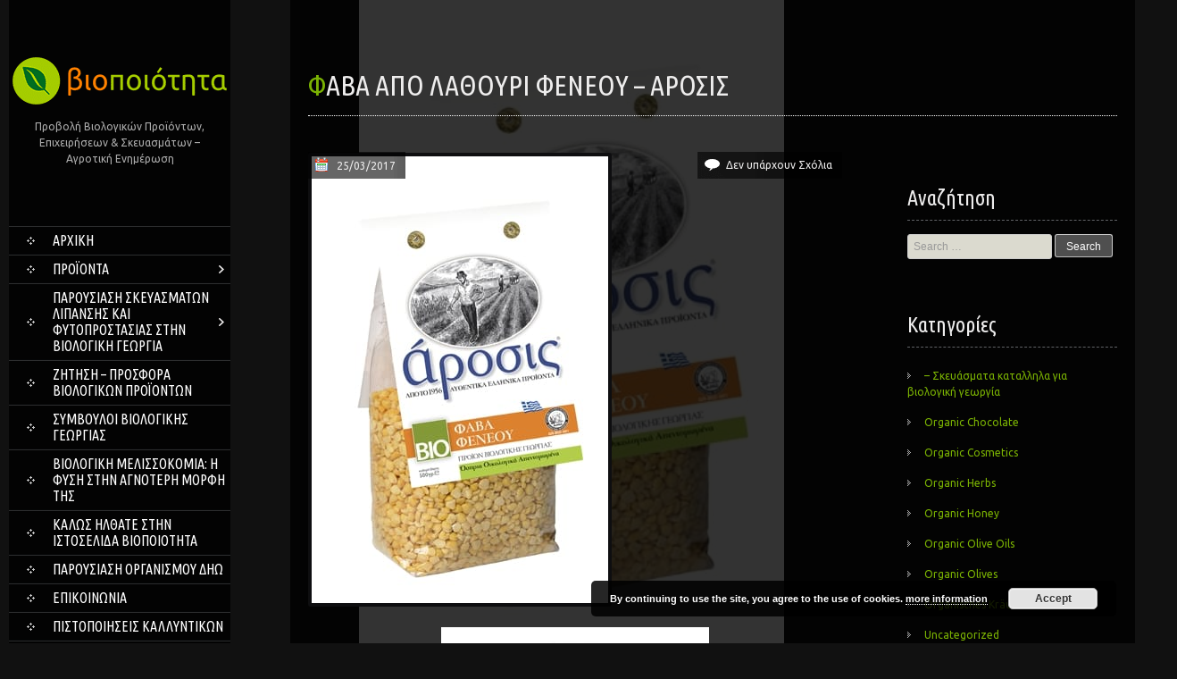

--- FILE ---
content_type: text/html; charset=UTF-8
request_url: https://www.biopoiotita.gr/biologika-agrotikis-paragogis/favafeneou-arosis/
body_size: 31064
content:
<!DOCTYPE html>
<html lang="el">
<head>
<meta charset="UTF-8">
<meta name="viewport" content="width=device-width, initial-scale=1">
<title>Φάβα από Λαθούρι Φενεού - Άροσις - βιοΠοιότητα</title>
<link rel="profile" href="https://gmpg.org/xfn/11">
<link rel="pingback" href="https://www.biopoiotita.gr/xmlrpc.php">
<meta name='robots' content='index, follow, max-image-preview:large, max-snippet:-1, max-video-preview:-1' />

	<!-- This site is optimized with the Yoast SEO plugin v26.7 - https://yoast.com/wordpress/plugins/seo/ -->
	<meta name="description" content="Σε υψόμετρο που πλησιάζει τα 800μ και γύρω από τη λίμνη του Φενεού, παράγουμε αυτή την εξαιρετική φάβα." />
	<link rel="canonical" href="https://www.biopoiotita.gr/biologika-agrotikis-paragogis/favafeneou-arosis/" />
	<meta property="og:locale" content="el_GR" />
	<meta property="og:type" content="article" />
	<meta property="og:title" content="Φάβα από Λαθούρι Φενεού - Άροσις - βιοΠοιότητα" />
	<meta property="og:description" content="Σε υψόμετρο που πλησιάζει τα 800μ και γύρω από τη λίμνη του Φενεού, παράγουμε αυτή την εξαιρετική φάβα." />
	<meta property="og:url" content="https://www.biopoiotita.gr/biologika-agrotikis-paragogis/favafeneou-arosis/" />
	<meta property="og:site_name" content="βιοΠοιότητα" />
	<meta property="article:publisher" content="https://www.facebook.com/biopoiotita/" />
	<meta property="article:published_time" content="2017-03-24T22:20:27+00:00" />
	<meta property="article:modified_time" content="2019-04-14T09:49:32+00:00" />
	<meta property="og:image" content="https://www.biopoiotita.gr/wp-content/uploads/2017/03/Φάβα-από-Λαθούρι-Φενεού-Άροσις.jpg" />
	<meta property="og:image:width" content="332" />
	<meta property="og:image:height" content="500" />
	<meta property="og:image:type" content="image/jpeg" />
	<meta name="author" content="Αικατερίνη Γκιάλη" />
	<meta name="twitter:card" content="summary_large_image" />
	<meta name="twitter:label1" content="Συντάχθηκε από" />
	<meta name="twitter:data1" content="Αικατερίνη Γκιάλη" />
	<script type="application/ld+json" class="yoast-schema-graph">{"@context":"https://schema.org","@graph":[{"@type":"Article","@id":"https://www.biopoiotita.gr/biologika-agrotikis-paragogis/favafeneou-arosis/#article","isPartOf":{"@id":"https://www.biopoiotita.gr/biologika-agrotikis-paragogis/favafeneou-arosis/"},"author":{"name":"Αικατερίνη Γκιάλη","@id":"https://www.biopoiotita.gr/#/schema/person/566e7eb56918329ce5564a76c4e2bc0b"},"headline":"Φάβα από Λαθούρι Φενεού &#8211; Άροσις","datePublished":"2017-03-24T22:20:27+00:00","dateModified":"2019-04-14T09:49:32+00:00","mainEntityOfPage":{"@id":"https://www.biopoiotita.gr/biologika-agrotikis-paragogis/favafeneou-arosis/"},"wordCount":1,"publisher":{"@id":"https://www.biopoiotita.gr/#organization"},"image":{"@id":"https://www.biopoiotita.gr/biologika-agrotikis-paragogis/favafeneou-arosis/#primaryimage"},"thumbnailUrl":"https://www.biopoiotita.gr/wp-content/uploads/2017/03/Φάβα-από-Λαθούρι-Φενεού-Άροσις.jpg","keywords":["Άροσις","βιολογικά","βιολογικά όσπρια","βιολογικά προϊόντα","βιολογική φάβα","ΔΗΩ","Φάβα","φάβα από λαθούρι"],"articleSection":["Βιολογικά όσπρια"],"inLanguage":"el"},{"@type":"WebPage","@id":"https://www.biopoiotita.gr/biologika-agrotikis-paragogis/favafeneou-arosis/","url":"https://www.biopoiotita.gr/biologika-agrotikis-paragogis/favafeneou-arosis/","name":"Φάβα από Λαθούρι Φενεού - Άροσις - βιοΠοιότητα","isPartOf":{"@id":"https://www.biopoiotita.gr/#website"},"primaryImageOfPage":{"@id":"https://www.biopoiotita.gr/biologika-agrotikis-paragogis/favafeneou-arosis/#primaryimage"},"image":{"@id":"https://www.biopoiotita.gr/biologika-agrotikis-paragogis/favafeneou-arosis/#primaryimage"},"thumbnailUrl":"https://www.biopoiotita.gr/wp-content/uploads/2017/03/Φάβα-από-Λαθούρι-Φενεού-Άροσις.jpg","datePublished":"2017-03-24T22:20:27+00:00","dateModified":"2019-04-14T09:49:32+00:00","description":"Σε υψόμετρο που πλησιάζει τα 800μ και γύρω από τη λίμνη του Φενεού, παράγουμε αυτή την εξαιρετική φάβα.","breadcrumb":{"@id":"https://www.biopoiotita.gr/biologika-agrotikis-paragogis/favafeneou-arosis/#breadcrumb"},"inLanguage":"el","potentialAction":[{"@type":"ReadAction","target":["https://www.biopoiotita.gr/biologika-agrotikis-paragogis/favafeneou-arosis/"]}]},{"@type":"ImageObject","inLanguage":"el","@id":"https://www.biopoiotita.gr/biologika-agrotikis-paragogis/favafeneou-arosis/#primaryimage","url":"https://www.biopoiotita.gr/wp-content/uploads/2017/03/Φάβα-από-Λαθούρι-Φενεού-Άροσις.jpg","contentUrl":"https://www.biopoiotita.gr/wp-content/uploads/2017/03/Φάβα-από-Λαθούρι-Φενεού-Άροσις.jpg","width":332,"height":500},{"@type":"BreadcrumbList","@id":"https://www.biopoiotita.gr/biologika-agrotikis-paragogis/favafeneou-arosis/#breadcrumb","itemListElement":[{"@type":"ListItem","position":1,"name":"Home","item":"https://www.biopoiotita.gr/"},{"@type":"ListItem","position":2,"name":"Φάβα από Λαθούρι Φενεού &#8211; Άροσις"}]},{"@type":"WebSite","@id":"https://www.biopoiotita.gr/#website","url":"https://www.biopoiotita.gr/","name":"βιοΠοιότητα","description":"Προβολή Βιολογικών Προϊόντων, Επιχειρήσεων &amp; Σκευασμάτων - Αγροτική Ενημέρωση","publisher":{"@id":"https://www.biopoiotita.gr/#organization"},"potentialAction":[{"@type":"SearchAction","target":{"@type":"EntryPoint","urlTemplate":"https://www.biopoiotita.gr/?s={search_term_string}"},"query-input":{"@type":"PropertyValueSpecification","valueRequired":true,"valueName":"search_term_string"}}],"inLanguage":"el"},{"@type":"Organization","@id":"https://www.biopoiotita.gr/#organization","name":"βιοΠοιότητα","url":"https://www.biopoiotita.gr/","logo":{"@type":"ImageObject","inLanguage":"el","@id":"https://www.biopoiotita.gr/#/schema/logo/image/","url":"https://www.biopoiotita.gr/wp-content/uploads/2017/02/logo-dark.png","contentUrl":"https://www.biopoiotita.gr/wp-content/uploads/2017/02/logo-dark.png","width":578,"height":128,"caption":"βιοΠοιότητα"},"image":{"@id":"https://www.biopoiotita.gr/#/schema/logo/image/"},"sameAs":["https://www.facebook.com/biopoiotita/"]},{"@type":"Person","@id":"https://www.biopoiotita.gr/#/schema/person/566e7eb56918329ce5564a76c4e2bc0b","name":"Αικατερίνη Γκιάλη","image":{"@type":"ImageObject","inLanguage":"el","@id":"https://www.biopoiotita.gr/#/schema/person/image/","url":"https://secure.gravatar.com/avatar/6ab91edd259d0a523081fedce5a3f55ca1fb7621536fd4fe1b5ba9b7324f769f?s=96&d=mm&r=g","contentUrl":"https://secure.gravatar.com/avatar/6ab91edd259d0a523081fedce5a3f55ca1fb7621536fd4fe1b5ba9b7324f769f?s=96&d=mm&r=g","caption":"Αικατερίνη Γκιάλη"},"description":"Τεχνολόγος Γεωπόνος Διαδικτυακή Προώθηση Ελληνικών Προϊόντων","sameAs":["https://www.biopoiotita.gr"]}]}</script>
	<!-- / Yoast SEO plugin. -->


<link rel='dns-prefetch' href='//ws.sharethis.com' />
<link rel='dns-prefetch' href='//fonts.googleapis.com' />
<link rel="alternate" type="application/rss+xml" title="Ροή RSS &raquo; βιοΠοιότητα" href="https://www.biopoiotita.gr/feed/" />
<link rel="alternate" title="oEmbed (JSON)" type="application/json+oembed" href="https://www.biopoiotita.gr/wp-json/oembed/1.0/embed?url=https%3A%2F%2Fwww.biopoiotita.gr%2Fbiologika-agrotikis-paragogis%2Ffavafeneou-arosis%2F" />
<link rel="alternate" title="oEmbed (XML)" type="text/xml+oembed" href="https://www.biopoiotita.gr/wp-json/oembed/1.0/embed?url=https%3A%2F%2Fwww.biopoiotita.gr%2Fbiologika-agrotikis-paragogis%2Ffavafeneou-arosis%2F&#038;format=xml" />
		<!-- This site uses the Google Analytics by MonsterInsights plugin v9.11.1 - Using Analytics tracking - https://www.monsterinsights.com/ -->
							<script src="//www.googletagmanager.com/gtag/js?id=G-CGEE0EYB2Y"  data-cfasync="false" data-wpfc-render="false" type="text/javascript" async></script>
			<script data-cfasync="false" data-wpfc-render="false" type="text/javascript">
				var mi_version = '9.11.1';
				var mi_track_user = true;
				var mi_no_track_reason = '';
								var MonsterInsightsDefaultLocations = {"page_location":"https:\/\/www.biopoiotita.gr\/biologika-agrotikis-paragogis\/favafeneou-arosis\/"};
								if ( typeof MonsterInsightsPrivacyGuardFilter === 'function' ) {
					var MonsterInsightsLocations = (typeof MonsterInsightsExcludeQuery === 'object') ? MonsterInsightsPrivacyGuardFilter( MonsterInsightsExcludeQuery ) : MonsterInsightsPrivacyGuardFilter( MonsterInsightsDefaultLocations );
				} else {
					var MonsterInsightsLocations = (typeof MonsterInsightsExcludeQuery === 'object') ? MonsterInsightsExcludeQuery : MonsterInsightsDefaultLocations;
				}

								var disableStrs = [
										'ga-disable-G-CGEE0EYB2Y',
									];

				/* Function to detect opted out users */
				function __gtagTrackerIsOptedOut() {
					for (var index = 0; index < disableStrs.length; index++) {
						if (document.cookie.indexOf(disableStrs[index] + '=true') > -1) {
							return true;
						}
					}

					return false;
				}

				/* Disable tracking if the opt-out cookie exists. */
				if (__gtagTrackerIsOptedOut()) {
					for (var index = 0; index < disableStrs.length; index++) {
						window[disableStrs[index]] = true;
					}
				}

				/* Opt-out function */
				function __gtagTrackerOptout() {
					for (var index = 0; index < disableStrs.length; index++) {
						document.cookie = disableStrs[index] + '=true; expires=Thu, 31 Dec 2099 23:59:59 UTC; path=/';
						window[disableStrs[index]] = true;
					}
				}

				if ('undefined' === typeof gaOptout) {
					function gaOptout() {
						__gtagTrackerOptout();
					}
				}
								window.dataLayer = window.dataLayer || [];

				window.MonsterInsightsDualTracker = {
					helpers: {},
					trackers: {},
				};
				if (mi_track_user) {
					function __gtagDataLayer() {
						dataLayer.push(arguments);
					}

					function __gtagTracker(type, name, parameters) {
						if (!parameters) {
							parameters = {};
						}

						if (parameters.send_to) {
							__gtagDataLayer.apply(null, arguments);
							return;
						}

						if (type === 'event') {
														parameters.send_to = monsterinsights_frontend.v4_id;
							var hookName = name;
							if (typeof parameters['event_category'] !== 'undefined') {
								hookName = parameters['event_category'] + ':' + name;
							}

							if (typeof MonsterInsightsDualTracker.trackers[hookName] !== 'undefined') {
								MonsterInsightsDualTracker.trackers[hookName](parameters);
							} else {
								__gtagDataLayer('event', name, parameters);
							}
							
						} else {
							__gtagDataLayer.apply(null, arguments);
						}
					}

					__gtagTracker('js', new Date());
					__gtagTracker('set', {
						'developer_id.dZGIzZG': true,
											});
					if ( MonsterInsightsLocations.page_location ) {
						__gtagTracker('set', MonsterInsightsLocations);
					}
										__gtagTracker('config', 'G-CGEE0EYB2Y', {"forceSSL":"true"} );
										window.gtag = __gtagTracker;										(function () {
						/* https://developers.google.com/analytics/devguides/collection/analyticsjs/ */
						/* ga and __gaTracker compatibility shim. */
						var noopfn = function () {
							return null;
						};
						var newtracker = function () {
							return new Tracker();
						};
						var Tracker = function () {
							return null;
						};
						var p = Tracker.prototype;
						p.get = noopfn;
						p.set = noopfn;
						p.send = function () {
							var args = Array.prototype.slice.call(arguments);
							args.unshift('send');
							__gaTracker.apply(null, args);
						};
						var __gaTracker = function () {
							var len = arguments.length;
							if (len === 0) {
								return;
							}
							var f = arguments[len - 1];
							if (typeof f !== 'object' || f === null || typeof f.hitCallback !== 'function') {
								if ('send' === arguments[0]) {
									var hitConverted, hitObject = false, action;
									if ('event' === arguments[1]) {
										if ('undefined' !== typeof arguments[3]) {
											hitObject = {
												'eventAction': arguments[3],
												'eventCategory': arguments[2],
												'eventLabel': arguments[4],
												'value': arguments[5] ? arguments[5] : 1,
											}
										}
									}
									if ('pageview' === arguments[1]) {
										if ('undefined' !== typeof arguments[2]) {
											hitObject = {
												'eventAction': 'page_view',
												'page_path': arguments[2],
											}
										}
									}
									if (typeof arguments[2] === 'object') {
										hitObject = arguments[2];
									}
									if (typeof arguments[5] === 'object') {
										Object.assign(hitObject, arguments[5]);
									}
									if ('undefined' !== typeof arguments[1].hitType) {
										hitObject = arguments[1];
										if ('pageview' === hitObject.hitType) {
											hitObject.eventAction = 'page_view';
										}
									}
									if (hitObject) {
										action = 'timing' === arguments[1].hitType ? 'timing_complete' : hitObject.eventAction;
										hitConverted = mapArgs(hitObject);
										__gtagTracker('event', action, hitConverted);
									}
								}
								return;
							}

							function mapArgs(args) {
								var arg, hit = {};
								var gaMap = {
									'eventCategory': 'event_category',
									'eventAction': 'event_action',
									'eventLabel': 'event_label',
									'eventValue': 'event_value',
									'nonInteraction': 'non_interaction',
									'timingCategory': 'event_category',
									'timingVar': 'name',
									'timingValue': 'value',
									'timingLabel': 'event_label',
									'page': 'page_path',
									'location': 'page_location',
									'title': 'page_title',
									'referrer' : 'page_referrer',
								};
								for (arg in args) {
																		if (!(!args.hasOwnProperty(arg) || !gaMap.hasOwnProperty(arg))) {
										hit[gaMap[arg]] = args[arg];
									} else {
										hit[arg] = args[arg];
									}
								}
								return hit;
							}

							try {
								f.hitCallback();
							} catch (ex) {
							}
						};
						__gaTracker.create = newtracker;
						__gaTracker.getByName = newtracker;
						__gaTracker.getAll = function () {
							return [];
						};
						__gaTracker.remove = noopfn;
						__gaTracker.loaded = true;
						window['__gaTracker'] = __gaTracker;
					})();
									} else {
										console.log("");
					(function () {
						function __gtagTracker() {
							return null;
						}

						window['__gtagTracker'] = __gtagTracker;
						window['gtag'] = __gtagTracker;
					})();
									}
			</script>
							<!-- / Google Analytics by MonsterInsights -->
		<style id='wp-img-auto-sizes-contain-inline-css' type='text/css'>
img:is([sizes=auto i],[sizes^="auto," i]){contain-intrinsic-size:3000px 1500px}
/*# sourceURL=wp-img-auto-sizes-contain-inline-css */
</style>
<style id='wp-emoji-styles-inline-css' type='text/css'>

	img.wp-smiley, img.emoji {
		display: inline !important;
		border: none !important;
		box-shadow: none !important;
		height: 1em !important;
		width: 1em !important;
		margin: 0 0.07em !important;
		vertical-align: -0.1em !important;
		background: none !important;
		padding: 0 !important;
	}
/*# sourceURL=wp-emoji-styles-inline-css */
</style>
<style id='wp-block-library-inline-css' type='text/css'>
:root{--wp-block-synced-color:#7a00df;--wp-block-synced-color--rgb:122,0,223;--wp-bound-block-color:var(--wp-block-synced-color);--wp-editor-canvas-background:#ddd;--wp-admin-theme-color:#007cba;--wp-admin-theme-color--rgb:0,124,186;--wp-admin-theme-color-darker-10:#006ba1;--wp-admin-theme-color-darker-10--rgb:0,107,160.5;--wp-admin-theme-color-darker-20:#005a87;--wp-admin-theme-color-darker-20--rgb:0,90,135;--wp-admin-border-width-focus:2px}@media (min-resolution:192dpi){:root{--wp-admin-border-width-focus:1.5px}}.wp-element-button{cursor:pointer}:root .has-very-light-gray-background-color{background-color:#eee}:root .has-very-dark-gray-background-color{background-color:#313131}:root .has-very-light-gray-color{color:#eee}:root .has-very-dark-gray-color{color:#313131}:root .has-vivid-green-cyan-to-vivid-cyan-blue-gradient-background{background:linear-gradient(135deg,#00d084,#0693e3)}:root .has-purple-crush-gradient-background{background:linear-gradient(135deg,#34e2e4,#4721fb 50%,#ab1dfe)}:root .has-hazy-dawn-gradient-background{background:linear-gradient(135deg,#faaca8,#dad0ec)}:root .has-subdued-olive-gradient-background{background:linear-gradient(135deg,#fafae1,#67a671)}:root .has-atomic-cream-gradient-background{background:linear-gradient(135deg,#fdd79a,#004a59)}:root .has-nightshade-gradient-background{background:linear-gradient(135deg,#330968,#31cdcf)}:root .has-midnight-gradient-background{background:linear-gradient(135deg,#020381,#2874fc)}:root{--wp--preset--font-size--normal:16px;--wp--preset--font-size--huge:42px}.has-regular-font-size{font-size:1em}.has-larger-font-size{font-size:2.625em}.has-normal-font-size{font-size:var(--wp--preset--font-size--normal)}.has-huge-font-size{font-size:var(--wp--preset--font-size--huge)}.has-text-align-center{text-align:center}.has-text-align-left{text-align:left}.has-text-align-right{text-align:right}.has-fit-text{white-space:nowrap!important}#end-resizable-editor-section{display:none}.aligncenter{clear:both}.items-justified-left{justify-content:flex-start}.items-justified-center{justify-content:center}.items-justified-right{justify-content:flex-end}.items-justified-space-between{justify-content:space-between}.screen-reader-text{border:0;clip-path:inset(50%);height:1px;margin:-1px;overflow:hidden;padding:0;position:absolute;width:1px;word-wrap:normal!important}.screen-reader-text:focus{background-color:#ddd;clip-path:none;color:#444;display:block;font-size:1em;height:auto;left:5px;line-height:normal;padding:15px 23px 14px;text-decoration:none;top:5px;width:auto;z-index:100000}html :where(.has-border-color){border-style:solid}html :where([style*=border-top-color]){border-top-style:solid}html :where([style*=border-right-color]){border-right-style:solid}html :where([style*=border-bottom-color]){border-bottom-style:solid}html :where([style*=border-left-color]){border-left-style:solid}html :where([style*=border-width]){border-style:solid}html :where([style*=border-top-width]){border-top-style:solid}html :where([style*=border-right-width]){border-right-style:solid}html :where([style*=border-bottom-width]){border-bottom-style:solid}html :where([style*=border-left-width]){border-left-style:solid}html :where(img[class*=wp-image-]){height:auto;max-width:100%}:where(figure){margin:0 0 1em}html :where(.is-position-sticky){--wp-admin--admin-bar--position-offset:var(--wp-admin--admin-bar--height,0px)}@media screen and (max-width:600px){html :where(.is-position-sticky){--wp-admin--admin-bar--position-offset:0px}}

/*# sourceURL=wp-block-library-inline-css */
</style><style id='global-styles-inline-css' type='text/css'>
:root{--wp--preset--aspect-ratio--square: 1;--wp--preset--aspect-ratio--4-3: 4/3;--wp--preset--aspect-ratio--3-4: 3/4;--wp--preset--aspect-ratio--3-2: 3/2;--wp--preset--aspect-ratio--2-3: 2/3;--wp--preset--aspect-ratio--16-9: 16/9;--wp--preset--aspect-ratio--9-16: 9/16;--wp--preset--color--black: #000000;--wp--preset--color--cyan-bluish-gray: #abb8c3;--wp--preset--color--white: #ffffff;--wp--preset--color--pale-pink: #f78da7;--wp--preset--color--vivid-red: #cf2e2e;--wp--preset--color--luminous-vivid-orange: #ff6900;--wp--preset--color--luminous-vivid-amber: #fcb900;--wp--preset--color--light-green-cyan: #7bdcb5;--wp--preset--color--vivid-green-cyan: #00d084;--wp--preset--color--pale-cyan-blue: #8ed1fc;--wp--preset--color--vivid-cyan-blue: #0693e3;--wp--preset--color--vivid-purple: #9b51e0;--wp--preset--gradient--vivid-cyan-blue-to-vivid-purple: linear-gradient(135deg,rgb(6,147,227) 0%,rgb(155,81,224) 100%);--wp--preset--gradient--light-green-cyan-to-vivid-green-cyan: linear-gradient(135deg,rgb(122,220,180) 0%,rgb(0,208,130) 100%);--wp--preset--gradient--luminous-vivid-amber-to-luminous-vivid-orange: linear-gradient(135deg,rgb(252,185,0) 0%,rgb(255,105,0) 100%);--wp--preset--gradient--luminous-vivid-orange-to-vivid-red: linear-gradient(135deg,rgb(255,105,0) 0%,rgb(207,46,46) 100%);--wp--preset--gradient--very-light-gray-to-cyan-bluish-gray: linear-gradient(135deg,rgb(238,238,238) 0%,rgb(169,184,195) 100%);--wp--preset--gradient--cool-to-warm-spectrum: linear-gradient(135deg,rgb(74,234,220) 0%,rgb(151,120,209) 20%,rgb(207,42,186) 40%,rgb(238,44,130) 60%,rgb(251,105,98) 80%,rgb(254,248,76) 100%);--wp--preset--gradient--blush-light-purple: linear-gradient(135deg,rgb(255,206,236) 0%,rgb(152,150,240) 100%);--wp--preset--gradient--blush-bordeaux: linear-gradient(135deg,rgb(254,205,165) 0%,rgb(254,45,45) 50%,rgb(107,0,62) 100%);--wp--preset--gradient--luminous-dusk: linear-gradient(135deg,rgb(255,203,112) 0%,rgb(199,81,192) 50%,rgb(65,88,208) 100%);--wp--preset--gradient--pale-ocean: linear-gradient(135deg,rgb(255,245,203) 0%,rgb(182,227,212) 50%,rgb(51,167,181) 100%);--wp--preset--gradient--electric-grass: linear-gradient(135deg,rgb(202,248,128) 0%,rgb(113,206,126) 100%);--wp--preset--gradient--midnight: linear-gradient(135deg,rgb(2,3,129) 0%,rgb(40,116,252) 100%);--wp--preset--font-size--small: 13px;--wp--preset--font-size--medium: 20px;--wp--preset--font-size--large: 36px;--wp--preset--font-size--x-large: 42px;--wp--preset--spacing--20: 0.44rem;--wp--preset--spacing--30: 0.67rem;--wp--preset--spacing--40: 1rem;--wp--preset--spacing--50: 1.5rem;--wp--preset--spacing--60: 2.25rem;--wp--preset--spacing--70: 3.38rem;--wp--preset--spacing--80: 5.06rem;--wp--preset--shadow--natural: 6px 6px 9px rgba(0, 0, 0, 0.2);--wp--preset--shadow--deep: 12px 12px 50px rgba(0, 0, 0, 0.4);--wp--preset--shadow--sharp: 6px 6px 0px rgba(0, 0, 0, 0.2);--wp--preset--shadow--outlined: 6px 6px 0px -3px rgb(255, 255, 255), 6px 6px rgb(0, 0, 0);--wp--preset--shadow--crisp: 6px 6px 0px rgb(0, 0, 0);}:where(.is-layout-flex){gap: 0.5em;}:where(.is-layout-grid){gap: 0.5em;}body .is-layout-flex{display: flex;}.is-layout-flex{flex-wrap: wrap;align-items: center;}.is-layout-flex > :is(*, div){margin: 0;}body .is-layout-grid{display: grid;}.is-layout-grid > :is(*, div){margin: 0;}:where(.wp-block-columns.is-layout-flex){gap: 2em;}:where(.wp-block-columns.is-layout-grid){gap: 2em;}:where(.wp-block-post-template.is-layout-flex){gap: 1.25em;}:where(.wp-block-post-template.is-layout-grid){gap: 1.25em;}.has-black-color{color: var(--wp--preset--color--black) !important;}.has-cyan-bluish-gray-color{color: var(--wp--preset--color--cyan-bluish-gray) !important;}.has-white-color{color: var(--wp--preset--color--white) !important;}.has-pale-pink-color{color: var(--wp--preset--color--pale-pink) !important;}.has-vivid-red-color{color: var(--wp--preset--color--vivid-red) !important;}.has-luminous-vivid-orange-color{color: var(--wp--preset--color--luminous-vivid-orange) !important;}.has-luminous-vivid-amber-color{color: var(--wp--preset--color--luminous-vivid-amber) !important;}.has-light-green-cyan-color{color: var(--wp--preset--color--light-green-cyan) !important;}.has-vivid-green-cyan-color{color: var(--wp--preset--color--vivid-green-cyan) !important;}.has-pale-cyan-blue-color{color: var(--wp--preset--color--pale-cyan-blue) !important;}.has-vivid-cyan-blue-color{color: var(--wp--preset--color--vivid-cyan-blue) !important;}.has-vivid-purple-color{color: var(--wp--preset--color--vivid-purple) !important;}.has-black-background-color{background-color: var(--wp--preset--color--black) !important;}.has-cyan-bluish-gray-background-color{background-color: var(--wp--preset--color--cyan-bluish-gray) !important;}.has-white-background-color{background-color: var(--wp--preset--color--white) !important;}.has-pale-pink-background-color{background-color: var(--wp--preset--color--pale-pink) !important;}.has-vivid-red-background-color{background-color: var(--wp--preset--color--vivid-red) !important;}.has-luminous-vivid-orange-background-color{background-color: var(--wp--preset--color--luminous-vivid-orange) !important;}.has-luminous-vivid-amber-background-color{background-color: var(--wp--preset--color--luminous-vivid-amber) !important;}.has-light-green-cyan-background-color{background-color: var(--wp--preset--color--light-green-cyan) !important;}.has-vivid-green-cyan-background-color{background-color: var(--wp--preset--color--vivid-green-cyan) !important;}.has-pale-cyan-blue-background-color{background-color: var(--wp--preset--color--pale-cyan-blue) !important;}.has-vivid-cyan-blue-background-color{background-color: var(--wp--preset--color--vivid-cyan-blue) !important;}.has-vivid-purple-background-color{background-color: var(--wp--preset--color--vivid-purple) !important;}.has-black-border-color{border-color: var(--wp--preset--color--black) !important;}.has-cyan-bluish-gray-border-color{border-color: var(--wp--preset--color--cyan-bluish-gray) !important;}.has-white-border-color{border-color: var(--wp--preset--color--white) !important;}.has-pale-pink-border-color{border-color: var(--wp--preset--color--pale-pink) !important;}.has-vivid-red-border-color{border-color: var(--wp--preset--color--vivid-red) !important;}.has-luminous-vivid-orange-border-color{border-color: var(--wp--preset--color--luminous-vivid-orange) !important;}.has-luminous-vivid-amber-border-color{border-color: var(--wp--preset--color--luminous-vivid-amber) !important;}.has-light-green-cyan-border-color{border-color: var(--wp--preset--color--light-green-cyan) !important;}.has-vivid-green-cyan-border-color{border-color: var(--wp--preset--color--vivid-green-cyan) !important;}.has-pale-cyan-blue-border-color{border-color: var(--wp--preset--color--pale-cyan-blue) !important;}.has-vivid-cyan-blue-border-color{border-color: var(--wp--preset--color--vivid-cyan-blue) !important;}.has-vivid-purple-border-color{border-color: var(--wp--preset--color--vivid-purple) !important;}.has-vivid-cyan-blue-to-vivid-purple-gradient-background{background: var(--wp--preset--gradient--vivid-cyan-blue-to-vivid-purple) !important;}.has-light-green-cyan-to-vivid-green-cyan-gradient-background{background: var(--wp--preset--gradient--light-green-cyan-to-vivid-green-cyan) !important;}.has-luminous-vivid-amber-to-luminous-vivid-orange-gradient-background{background: var(--wp--preset--gradient--luminous-vivid-amber-to-luminous-vivid-orange) !important;}.has-luminous-vivid-orange-to-vivid-red-gradient-background{background: var(--wp--preset--gradient--luminous-vivid-orange-to-vivid-red) !important;}.has-very-light-gray-to-cyan-bluish-gray-gradient-background{background: var(--wp--preset--gradient--very-light-gray-to-cyan-bluish-gray) !important;}.has-cool-to-warm-spectrum-gradient-background{background: var(--wp--preset--gradient--cool-to-warm-spectrum) !important;}.has-blush-light-purple-gradient-background{background: var(--wp--preset--gradient--blush-light-purple) !important;}.has-blush-bordeaux-gradient-background{background: var(--wp--preset--gradient--blush-bordeaux) !important;}.has-luminous-dusk-gradient-background{background: var(--wp--preset--gradient--luminous-dusk) !important;}.has-pale-ocean-gradient-background{background: var(--wp--preset--gradient--pale-ocean) !important;}.has-electric-grass-gradient-background{background: var(--wp--preset--gradient--electric-grass) !important;}.has-midnight-gradient-background{background: var(--wp--preset--gradient--midnight) !important;}.has-small-font-size{font-size: var(--wp--preset--font-size--small) !important;}.has-medium-font-size{font-size: var(--wp--preset--font-size--medium) !important;}.has-large-font-size{font-size: var(--wp--preset--font-size--large) !important;}.has-x-large-font-size{font-size: var(--wp--preset--font-size--x-large) !important;}
/*# sourceURL=global-styles-inline-css */
</style>

<style id='classic-theme-styles-inline-css' type='text/css'>
/*! This file is auto-generated */
.wp-block-button__link{color:#fff;background-color:#32373c;border-radius:9999px;box-shadow:none;text-decoration:none;padding:calc(.667em + 2px) calc(1.333em + 2px);font-size:1.125em}.wp-block-file__button{background:#32373c;color:#fff;text-decoration:none}
/*# sourceURL=/wp-includes/css/classic-themes.min.css */
</style>
<link rel='stylesheet' id='foobox-free-min-css' href='https://www.biopoiotita.gr/wp-content/plugins/foobox-image-lightbox/free/css/foobox.free.min.css?ver=2.7.35' type='text/css' media='all' />
<link rel='stylesheet' id='categories-images-styles-css' href='https://www.biopoiotita.gr/wp-content/plugins/categories-images/assets/css/zci-styles.css?ver=3.3.1' type='text/css' media='all' />
<link rel='stylesheet' id='contact-form-7-css' href='https://www.biopoiotita.gr/wp-content/plugins/contact-form-7/includes/css/styles.css?ver=6.1.4' type='text/css' media='all' />
<link crossorigin="anonymous" rel='stylesheet' id='skt_full_width-gfonts-css' href='//fonts.googleapis.com/css?family=Roboto+Condensed%3A400%2C300%2C300italic%2C400italic%2C700%2C700italic&#038;ver=6.9' type='text/css' media='all' />
<link crossorigin="anonymous" rel='stylesheet' id='skt_full_width-fonts-css' href='//fonts.googleapis.com/css?family=Roboto%3A400%2C300%2C700&#038;ver=6.9' type='text/css' media='all' />
<link rel='stylesheet' id='skt_full_width-basic-style-css' href='https://www.biopoiotita.gr/wp-content/themes/skt_full_width_pro/style.css?ver=6.9' type='text/css' media='all' />
<link rel='stylesheet' id='skt_full_width-layout-css' href='https://www.biopoiotita.gr/wp-content/themes/skt_full_width_pro/css/layouts/sidebar-content.css?ver=6.9' type='text/css' media='all' />
<link rel='stylesheet' id='skt_full_width-supersized-default-theme-css' href='https://www.biopoiotita.gr/wp-content/themes/skt_full_width_pro/css/supersized.css?ver=6.9' type='text/css' media='all' />
<link rel='stylesheet' id='skt_full_width-supersized-style-css' href='https://www.biopoiotita.gr/wp-content/themes/skt_full_width_pro/css/supersizedshutter.css?ver=6.9' type='text/css' media='all' />
<link rel='stylesheet' id='skt_full_width-editor-style-css' href='https://www.biopoiotita.gr/wp-content/themes/skt_full_width_pro/editor-style.css?ver=6.9' type='text/css' media='all' />
<link rel='stylesheet' id='skt_full_width-main-style-css' href='https://www.biopoiotita.gr/wp-content/themes/skt_full_width_pro/css/main.css?ver=6.9' type='text/css' media='all' />
<script type="text/javascript" src="https://www.biopoiotita.gr/wp-content/plugins/google-analytics-for-wordpress/assets/js/frontend-gtag.min.js?ver=9.11.1" id="monsterinsights-frontend-script-js" async="async" data-wp-strategy="async"></script>
<script data-cfasync="false" data-wpfc-render="false" type="text/javascript" id='monsterinsights-frontend-script-js-extra'>/* <![CDATA[ */
var monsterinsights_frontend = {"js_events_tracking":"true","download_extensions":"doc,pdf,ppt,zip,xls,docx,pptx,xlsx","inbound_paths":"[]","home_url":"https:\/\/www.biopoiotita.gr","hash_tracking":"false","v4_id":"G-CGEE0EYB2Y"};/* ]]> */
</script>
<script type="text/javascript" src="https://www.biopoiotita.gr/wp-includes/js/jquery/jquery.min.js?ver=3.7.1" id="jquery-core-js"></script>
<script type="text/javascript" src="https://www.biopoiotita.gr/wp-includes/js/jquery/jquery-migrate.min.js?ver=3.4.1" id="jquery-migrate-js"></script>
<script type="text/javascript" src="https://www.biopoiotita.gr/wp-content/themes/skt_full_width_pro/js/jquery.easing.min.js?ver=6.9" id="skt_full_width-supersized-easing-js"></script>
<script type="text/javascript" src="https://www.biopoiotita.gr/wp-content/themes/skt_full_width_pro/js/supersized.3.2.7.min.js?ver=6.9" id="skt_full_width-supersized-slider-js"></script>
<script type="text/javascript" src="https://www.biopoiotita.gr/wp-content/themes/skt_full_width_pro/js/supersizedshutter.js?ver=6.9" id="skt_full_width-supersized-shutter-js"></script>
<script type="text/javascript" src="https://www.biopoiotita.gr/wp-content/themes/skt_full_width_pro/js/fotorama.js?ver=6.9" id="skt_full_width-fotorama-js"></script>
<script type="text/javascript" src="https://www.biopoiotita.gr/wp-content/themes/skt_full_width_pro/js/lightbox.js?ver=6.9" id="skt_full_width-lightbox-js"></script>
<script id='st_insights_js' type="text/javascript" src="https://ws.sharethis.com/button/st_insights.js?publisher=eba0f3ba-f9ab-408c-bc68-c28af5afe749&amp;product=feather&amp;ver=1762903108" id="feather-sharethis-js"></script>
<script type="text/javascript" id="foobox-free-min-js-before">
/* <![CDATA[ */
/* Run FooBox FREE (v2.7.35) */
var FOOBOX = window.FOOBOX = {
	ready: true,
	disableOthers: false,
	o: {wordpress: { enabled: true }, countMessage:'image %index of %total', captions: { dataTitle: ["captionTitle","title"], dataDesc: ["captionDesc","description"] }, rel: '', excludes:'.fbx-link,.nofoobox,.nolightbox,a[href*="pinterest.com/pin/create/button/"]', affiliate : { enabled: false }},
	selectors: [
		".foogallery-container.foogallery-lightbox-foobox", ".foogallery-container.foogallery-lightbox-foobox-free", ".gallery", ".wp-block-gallery", ".wp-caption", ".wp-block-image", "a:has(img[class*=wp-image-])", ".foobox"
	],
	pre: function( $ ){
		// Custom JavaScript (Pre)
		
	},
	post: function( $ ){
		// Custom JavaScript (Post)
		
		// Custom Captions Code
		
	},
	custom: function( $ ){
		// Custom Extra JS
		
	}
};
//# sourceURL=foobox-free-min-js-before
/* ]]> */
</script>
<script type="text/javascript" src="https://www.biopoiotita.gr/wp-content/plugins/foobox-image-lightbox/free/js/foobox.free.min.js?ver=2.7.35" id="foobox-free-min-js"></script>
<link rel="https://api.w.org/" href="https://www.biopoiotita.gr/wp-json/" /><link rel="alternate" title="JSON" type="application/json" href="https://www.biopoiotita.gr/wp-json/wp/v2/posts/901" /><link rel="EditURI" type="application/rsd+xml" title="RSD" href="https://www.biopoiotita.gr/xmlrpc.php?rsd" />
<meta name="generator" content="WordPress 6.9" />
<link rel='shortlink' href='https://www.biopoiotita.gr/?p=901' />
<link rel="apple-touch-icon" sizes="180x180" href="/wp-content/uploads/fbrfg/apple-touch-icon.png">
<link rel="icon" type="image/png" href="/wp-content/uploads/fbrfg/favicon-32x32.png" sizes="32x32">
<link rel="icon" type="image/png" href="/wp-content/uploads/fbrfg/favicon-16x16.png" sizes="16x16">
<link rel="manifest" href="/wp-content/uploads/fbrfg/manifest.json">
<link rel="mask-icon" href="/wp-content/uploads/fbrfg/safari-pinned-tab.svg" color="#5bbad5">
<link rel="shortcut icon" href="/wp-content/uploads/fbrfg/favicon.ico">
<meta name="msapplication-config" content="/wp-content/uploads/fbrfg/browserconfig.xml">
<meta name="theme-color" content="#ffffff">		<style>img{max-width:90%;}
</style><style>.main-navigation {	margin-bottom: -5px;}</style><style>.main-navigation {	margin-bottom: 15px;}</style><link href='https://fonts.googleapis.com/css?family=Ubuntu' rel='stylesheet' type='text/css' /><link href='https://fonts.googleapis.com/css?family=Ubuntu+Condensed' rel='stylesheet' type='text/css' /><link href='https://fonts.googleapis.com/css?family=Ubuntu+Condensed' rel='stylesheet' type='text/css' /><style>#site-nav ul li a{background-image:url(https://www.biopoiotita.gr/wp-content/themes/skt_full_width_pro/images/nav-icon.png)}#site-nav ul li a:hover, #site-nav li.current_page_item a{background-image:url(https://www.biopoiotita.gr/wp-content/themes/skt_full_width_pro/images/nav-icon-hover.png)}#site-nav ul li a{color:#ffffff;}#site-nav ul li a:hover, #site-nav li.current_page_item a, #site-nav li.current_page_parent a{color:#7BB303;}div.slide-title a, h2.entry-title a{color:#7BB303;}mark, ins, a, .header .logo h1.site-title:first-letter, h2#page-title:first-letter,.archive h1.page-title:first-letter,.page h1.entry-title:first-letter, h2#page-title:first-letter,.archive h1.page-title:first-letter,.page h1.entry-title:first-letter, .single-post h1.entry-title:first-letter, .entry-meta a, .search h1.entry-title:first-letter,.archive h1.entry-title:first-letter, .read-more a, .recent-post .post-box .post-text a, aside ul li a, .widget ul li a, h3.company-title:first-letter, .footer-menu ul li a, .social a, .footer-bottom a{color:#7BB303;}button, html input[type="button"], input[type="reset"],input[type="submit"]{background-color:#7BB303;}div.slide-title a:hover, h2.entry-title a:hover{color:#3f8d03;} a:hover, entry-meta a:hover, .read-more a:hover, .recent-post .post-box .post-text a:hover, aside ul li a:hover, .widget ul li a:hover, .footer-menu ul li a:hover, .social a:hover, .footer-bottom a:hover{color:#3f8d03;}button:hover, html input[type="button"]:hover, input[type="reset"]:hover,input[type="submit"]:hover{background-color:#3f8d03;}.pagination ul  > li  > a, .pagination ul  > li  > span{background:linear-gradient(#89b219, #3f8d03) !important; background:-moz-linear-gradient(#89b219, #3f8d03) !important; background:-webkit-linear-gradient(#89b219, #3f8d03) !important; background:-o-linear-gradient(#89b219, #3f8d03) !important;}.pagination ul  > li:hover > a, .pagination ul  > li > span.current{background:linear-gradient(#3f8d03, #89b219) !important; background:-moz-linear-gradient(#3f8d03, #89b219) !important; background:-webkit-linear-gradient(#3f8d03, #89b219) !important; background:-o-linear-gradient(#3f8d03, #89b219) !important;}body{color:#AEAEAE;}body{font-family:"Ubuntu", sans-serif;}h1, h2, h3, h4, h5, h6, h1 a, h2 a, h3 a, h4 a, h5 a, h6 a{font-family:"Ubuntu Condensed", sans-serif !important;}#site-nav{font-family:"Ubuntu Condensed", sans-serif !important;}body{font-size:12px;}#site-nav{font-size:16px;}h1{font-size:32px !important;}h2{font-size:24px !important;}h3{font-size:20px !important;}h4{font-size:18px !important;}h5{font-size:16px !important;}h6{font-size:14px !important;}.header .logo, .header{background-color:rgba(0,0,0,0.8)}#site-nav{background-color:rgba(0,0,0,0.8)}#site-nav ul li:hover ul{background-color:rgba(0,0,0,0.8)}div.slide-title span, .slide-description span{background-color:rgba(0,0,0,0.8)}#site-nav ul li:hover, #site-nav li.current_page_item{background-color:rgba(0,0,0,0.8)}#content{background-color:rgba(0,0,0,0.8);}#colophon{background-color:rgba(0,0,0,0.9)}.footer-bottom{background-color:rgba(0,0,0,0.8)}h2#page-title:first-letter, .archive h1.page-title:first-letter, .page h1.entry-title:first-letter{color:#7BB303}.social a:hover .icon{background-color:#7BB303}h2#page-title, .archive h1.page-title, .page h1.entry-title{color:#eeeded}</style>    
	<script type="text/javascript">	
	jQuery(window).load(function() {
		jQuery.supersized({
			// Functionality
			slideshow               :   1,			// Slideshow on/off
			autoplay				:	1, 
			start_slide             :   1,			
			stop_loop				:	0,
			random					: 	0,
			slide_interval          :   5000,		
			transition              :   1, 			
			transition_speed		:	1000,		 
			new_window				:	1,			// Image links open in new window/tab
			pause_hover             :   0,			// Pause slideshow on hover
			keyboard_nav            :   1,			// Keyboard navigation on/off
			performance				:	1,			// 0-Normal, 1-Hybrid speed/quality, 2-Optimizes image quality, 3-Optimizes transition speed // (Only works for Firefox/IE, not Webkit)
			image_protect			:	0,			// Disables image dragging and right click with Javascript
	
			// Size & Position
			min_width		        :   0,			// Min width allowed (in pixels)
			min_height		        :   0,			// Min height allowed (in pixels)
			vertical_center         :   1,			// Vertically center background
			horizontal_center       :   1,			// Horizontally center background
			fit_always				:	0,			// Image will never exceed browser width or height (Ignores min. dimensions)
			fit_portrait         	:   1,			// Portrait images will not exceed browser height
			fit_landscape			:   0,			// Landscape images will not exceed browser width
	
			// Components 				
			slide_links				:	'blank',	// Individual links for each slide (Options: false, 'num', 'name', 'blank')
			thumb_links				:	1,			// Individual thumb links for each slide
			thumbnail_navigation    :   0,			// Thumbnail navigation
			slides 					:  	[			// Slideshow Images
											{image : 'https://www.biopoiotita.gr/wp-content/uploads/2017/03/Φάβα-από-Λαθούρι-Φενεού-Άροσις.jpg', title : '', thumb : 'https://www.biopoiotita.gr/wp-content/uploads/2017/03/Φάβα-από-Λαθούρι-Φενεού-Άροσις.jpg', url : ''},
										],
			// Theme Options 
			progress_bar			:	1,			// Timer for each slide			
			mouse_scrub				:	0
		});
		
		// hide controller if only 1 image exist.
		var cntSlide = jQuery('ul#thumb-list li').length;
		if( cntSlide < 2 ){
			jQuery('#controls-wrapper').css('visibility','hidden');
		}
	});
	
	</script>	<script>
    jQuery(document).ready(function() {
        jQuery("#header-bottom-shape").click(function(){
            if ( jQuery( ".show_hide_header" ).is( ":hidden" ) ) {
                jQuery( ".show_hide_header" ).slideDown("slow");
            } else {
                jQuery( ".show_hide_header" ).slideUp("slow");
            }
            jQuery( this ).toggleClass('showDown');
        });
        jQuery( "#site-nav li:last" ).addClass("noBottomBorder");
        jQuery( "#site-nav li:parent" ).find('ul.sub-menu').parent().addClass("haschild");
    });
	</script>
    	
<style type="text/css"></style>
	<style type="text/css">
		
	</style>
	<style type="text/css" id="custom-background-css">
body.custom-background { background-image: url("https://www.biopoiotita.gr/wp-content/uploads/2017/02/biopoiotita-09.jpg"); background-position: center center; background-size: cover; background-repeat: no-repeat; background-attachment: fixed; }
</style>
	<link rel="amphtml" href="https://www.biopoiotita.gr/biologika-agrotikis-paragogis/favafeneou-arosis/amp/"><style>
.synved-social-resolution-single {
display: inline-block;
}
.synved-social-resolution-normal {
display: inline-block;
}
.synved-social-resolution-hidef {
display: none;
}

@media only screen and (min--moz-device-pixel-ratio: 2),
only screen and (-o-min-device-pixel-ratio: 2/1),
only screen and (-webkit-min-device-pixel-ratio: 2),
only screen and (min-device-pixel-ratio: 2),
only screen and (min-resolution: 2dppx),
only screen and (min-resolution: 192dpi) {
	.synved-social-resolution-normal {
	display: none;
	}
	.synved-social-resolution-hidef {
	display: inline-block;
	}
}
</style><link rel="icon" href="https://www.biopoiotita.gr/wp-content/uploads/2017/02/cropped-icon-32x32.png" sizes="32x32" />
<link rel="icon" href="https://www.biopoiotita.gr/wp-content/uploads/2017/02/cropped-icon-192x192.png" sizes="192x192" />
<link rel="apple-touch-icon" href="https://www.biopoiotita.gr/wp-content/uploads/2017/02/cropped-icon-180x180.png" />
<meta name="msapplication-TileImage" content="https://www.biopoiotita.gr/wp-content/uploads/2017/02/cropped-icon-270x270.png" />

<link rel="stylesheet" type="text/css" href="https://www.biopoiotita.gr/wp-content/themes/skt_full_width_pro/css/style_base.css">
<link rel='stylesheet' id='basecss-css' href='https://www.biopoiotita.gr/wp-content/plugins/eu-cookie-law/css/style.css?ver=6.9' type='text/css' media='all' />
</head>

<body class="wp-singular post-template-default single single-post postid-901 single-format-standard custom-background wp-theme-skt_full_width_pro group-blog">
<div id="page" class="hfeed site">
	
	
    <div id="wrapper">
        <div id="secondary" class="widget-area " role="complementary">
            <div class="header">
                <div class="logo">
                    <h1 class="site-title"><a href="https://www.biopoiotita.gr/" rel="home">
                    		                    	<img src="https://www.biopoiotita.gr/wp-content/uploads/2018/03/logo-dark-w248.png" />
                                            </a></h1>
                    <p class="site-description">Προβολή Βιολογικών Προϊόντων, Επιχειρήσεων &amp; Σκευασμάτων &#8211; Αγροτική Ενημέρωση</p><br />
                </div>
              	<div class="show_hide_header">
                    <div id="site-nav">
                        <h1 class="menu-toggle"></h1>
                        <div class="screen-reader-text skip-link"><a href="#content">Skip to content</a></div>
                        <ul id="menu-menu-1" class="nav"><li id="menu-item-76" class="menu-item menu-item-type-custom menu-item-object-custom menu-item-home menu-item-76"><a href="https://www.biopoiotita.gr/">ΑΡΧΙΚΗ</a></li>
<li id="menu-item-78" class="menu-item menu-item-type-post_type menu-item-object-page menu-item-has-children menu-item-78"><a href="https://www.biopoiotita.gr/proionta/">Προϊόντα</a>
<ul class="sub-menu">
	<li id="menu-item-25214" class="menu-item menu-item-type-post_type menu-item-object-page menu-item-25214"><a href="https://www.biopoiotita.gr/katigories-proionton/">Κατηγορίες βιολογικών προϊόντων</a></li>
	<li id="menu-item-25216" class="menu-item menu-item-type-taxonomy menu-item-object-category menu-item-25216"><a href="https://www.biopoiotita.gr/category/zitisi-prosfora-viologikon-proionton/">ΖΗΤΗΣΗ &#8211; ΠΡΟΣΦΟΡΑ ΒΙΟΛΟΓΙΚΩΝ ΠΡΟΪΟΝΤΩΝ</a></li>
	<li id="menu-item-96" class="menu-item menu-item-type-taxonomy menu-item-object-category menu-item-96"><a href="https://www.biopoiotita.gr/category/biologika-allantika-kreata/">Βιολογικά αλλαντικά και κρέατα</a></li>
	<li id="menu-item-79" class="menu-item menu-item-type-taxonomy menu-item-object-category menu-item-has-children menu-item-79"><a href="https://www.biopoiotita.gr/category/biologika-aromatika-fyta-botana/">Βιολογικά αρωματικά φυτά &amp; βότανα</a>
	<ul class="sub-menu">
		<li id="menu-item-13678" class="menu-item menu-item-type-taxonomy menu-item-object-category menu-item-13678"><a href="https://www.biopoiotita.gr/category/organic-herbs/">Organic Herbs</a></li>
		<li id="menu-item-1120" class="menu-item menu-item-type-taxonomy menu-item-object-category menu-item-1120"><a href="https://www.biopoiotita.gr/category/bio-pol-yliko-aromatikon/">Βιολογικό πολλαπλασιαστικό υλικό αρωματικών και φαρμακευτικών φυτών</a></li>
	</ul>
</li>
	<li id="menu-item-101" class="menu-item menu-item-type-taxonomy menu-item-object-category menu-item-has-children menu-item-101"><a href="https://www.biopoiotita.gr/category/biologika-elaiolado-elies/">Βιολογικά ελαιόλαδα και ελιές</a>
	<ul class="sub-menu">
		<li id="menu-item-13581" class="menu-item menu-item-type-taxonomy menu-item-object-category menu-item-13581"><a href="https://www.biopoiotita.gr/category/viologika-elaiolada/">Βιολογικά ελαιόλαδα</a></li>
		<li id="menu-item-13582" class="menu-item menu-item-type-taxonomy menu-item-object-category menu-item-13582"><a href="https://www.biopoiotita.gr/category/viologikes-elies/">Βιολογικές ελιές</a></li>
		<li id="menu-item-13583" class="menu-item menu-item-type-taxonomy menu-item-object-category menu-item-13583"><a href="https://www.biopoiotita.gr/category/organic-olive-oils/">Organic Olive Oils</a></li>
		<li id="menu-item-13584" class="menu-item menu-item-type-taxonomy menu-item-object-category menu-item-13584"><a href="https://www.biopoiotita.gr/category/organic-olives/">Organic Olives</a></li>
	</ul>
</li>
	<li id="menu-item-106" class="menu-item menu-item-type-taxonomy menu-item-object-category menu-item-has-children menu-item-106"><a href="https://www.biopoiotita.gr/category/biologiko-krasi-oinos/">Βιολογικοί οίνοι</a>
	<ul class="sub-menu">
		<li id="menu-item-13919" class="menu-item menu-item-type-taxonomy menu-item-object-category menu-item-13919"><a href="https://www.biopoiotita.gr/category/leyko-krasi/">Λευκός Οίνος βιολογικής γεωργίας</a></li>
		<li id="menu-item-13918" class="menu-item menu-item-type-taxonomy menu-item-object-category menu-item-13918"><a href="https://www.biopoiotita.gr/category/kokkino-krasi/">Ερυθρός Οίνος βιολογικής γεωργίας</a></li>
		<li id="menu-item-13920" class="menu-item menu-item-type-taxonomy menu-item-object-category menu-item-13920"><a href="https://www.biopoiotita.gr/category/roze-oinos/">Ροζε οίνος βιολογικής γεωργίας</a></li>
		<li id="menu-item-20240" class="menu-item menu-item-type-taxonomy menu-item-object-category menu-item-20240"><a href="https://www.biopoiotita.gr/category/oinoi-ikarias/">Οίνοι Ικαρίας</a></li>
		<li id="menu-item-20241" class="menu-item menu-item-type-taxonomy menu-item-object-category menu-item-20241"><a href="https://www.biopoiotita.gr/category/oinoi-parnithas/">Οίνοι Πάρνηθας</a></li>
	</ul>
</li>
	<li id="menu-item-98" class="menu-item menu-item-type-taxonomy menu-item-object-category menu-item-98"><a href="https://www.biopoiotita.gr/category/biologika-artopoiimata/">Βιολογικά αρτοποιήματα &amp; προϊόντα ζύμης</a></li>
	<li id="menu-item-4656" class="menu-item menu-item-type-taxonomy menu-item-object-category menu-item-4656"><a href="https://www.biopoiotita.gr/category/biologika-aleyra/">Βιολογικά άλευρα</a></li>
	<li id="menu-item-99" class="menu-item menu-item-type-taxonomy menu-item-object-category menu-item-99"><a href="https://www.biopoiotita.gr/category/biologika-avga/">Βιολογικά αυγά</a></li>
	<li id="menu-item-300" class="menu-item menu-item-type-taxonomy menu-item-object-category menu-item-300"><a href="https://www.biopoiotita.gr/category/biologiko-gala-tyri/">Βιολογικά γαλακτοκομικά &amp; τυροκομικά προϊόντα</a></li>
	<li id="menu-item-103" class="menu-item menu-item-type-taxonomy menu-item-object-category menu-item-has-children menu-item-103"><a href="https://www.biopoiotita.gr/category/biologiko-meli/">Βιολογικά μελισσοκομικά προιόντα</a>
	<ul class="sub-menu">
		<li id="menu-item-14125" class="menu-item menu-item-type-taxonomy menu-item-object-category menu-item-14125"><a href="https://www.biopoiotita.gr/category/organic-honey/">Organic Honey</a></li>
	</ul>
</li>
	<li id="menu-item-1736" class="menu-item menu-item-type-taxonomy menu-item-object-category menu-item-1736"><a href="https://www.biopoiotita.gr/category/biologikes-mpires/">Βιολογικές μπύρες</a></li>
	<li id="menu-item-97" class="menu-item menu-item-type-taxonomy menu-item-object-category menu-item-97"><a href="https://www.biopoiotita.gr/category/biologika-apostagmata-pota/">Βιολογικά αποστάγματα και ποτά</a></li>
	<li id="menu-item-566" class="menu-item menu-item-type-taxonomy menu-item-object-category menu-item-566"><a href="https://www.biopoiotita.gr/category/biologikoi-xymoi/">Βιολογικοί χυμοί</a></li>
	<li id="menu-item-1035" class="menu-item menu-item-type-taxonomy menu-item-object-category menu-item-1035"><a href="https://www.biopoiotita.gr/category/biologika-elaia/">Βιολογικά έλαια</a></li>
	<li id="menu-item-763" class="menu-item menu-item-type-taxonomy menu-item-object-category current-post-ancestor current-menu-parent current-post-parent menu-item-763"><a href="https://www.biopoiotita.gr/category/biologika-agrotikis-paragogis/">Βιολογικά όσπρια</a></li>
	<li id="menu-item-102" class="menu-item menu-item-type-taxonomy menu-item-object-category menu-item-102"><a href="https://www.biopoiotita.gr/category/biologika-zymarika/">Βιολογικά ζυμαρικά</a></li>
	<li id="menu-item-1691" class="menu-item menu-item-type-taxonomy menu-item-object-category menu-item-1691"><a href="https://www.biopoiotita.gr/category/biologika-orektika-synodeytika/">Βιολογικά ορεκτικά &#8211; συνοδευτικά</a></li>
	<li id="menu-item-1585" class="menu-item menu-item-type-taxonomy menu-item-object-category menu-item-1585"><a href="https://www.biopoiotita.gr/category/biologika-etoima-geymata/">Βιολογικά έτοιμα γεύματα</a></li>
	<li id="menu-item-1263" class="menu-item menu-item-type-taxonomy menu-item-object-category menu-item-1263"><a href="https://www.biopoiotita.gr/category/biologika-frouta/">Βιολογικά φρούτα</a></li>
	<li id="menu-item-4543" class="menu-item menu-item-type-taxonomy menu-item-object-category menu-item-4543"><a href="https://www.biopoiotita.gr/category/biologika-lahanika-kipeytika/">Βιολογικά λαχανικά &#8211; κηπευτικά</a></li>
	<li id="menu-item-2634" class="menu-item menu-item-type-taxonomy menu-item-object-category menu-item-has-children menu-item-2634"><a href="https://www.biopoiotita.gr/category/biologikoi-ksiroi-karpoi/">Βιολογικοί ξηροί καρποί</a>
	<ul class="sub-menu">
		<li id="menu-item-5465" class="menu-item menu-item-type-taxonomy menu-item-object-category menu-item-5465"><a href="https://www.biopoiotita.gr/category/biologikoi-sporoi/">Βιολογικοί σπόροι</a></li>
	</ul>
</li>
	<li id="menu-item-2655" class="menu-item menu-item-type-taxonomy menu-item-object-category menu-item-2655"><a href="https://www.biopoiotita.gr/category/biologika-alatia/">Αλάτι με βιολογικά μπαχαρικά</a></li>
	<li id="menu-item-4741" class="menu-item menu-item-type-taxonomy menu-item-object-category menu-item-4741"><a href="https://www.biopoiotita.gr/category/organic-superfoods/">Βιολογικές υπερτροφές (superfoods)</a></li>
	<li id="menu-item-4912" class="menu-item menu-item-type-taxonomy menu-item-object-category menu-item-4912"><a href="https://www.biopoiotita.gr/category/biologika-mpaharika/">Βιολογικά μπαχαρικά</a></li>
	<li id="menu-item-5221" class="menu-item menu-item-type-taxonomy menu-item-object-category menu-item-5221"><a href="https://www.biopoiotita.gr/category/biologiko-ryzi/">Βιολογικό ρύζι</a></li>
	<li id="menu-item-7981" class="menu-item menu-item-type-taxonomy menu-item-object-category menu-item-7981"><a href="https://www.biopoiotita.gr/category/vrefikes-kremes-gala/">Βιολογικά προϊόντα βρεφικής διατροφής</a></li>
	<li id="menu-item-8041" class="menu-item menu-item-type-taxonomy menu-item-object-category menu-item-8041"><a href="https://www.biopoiotita.gr/category/viologika-proionta-paidia/">Βιολογικά προϊόντα για βρέφη &amp; παιδιά</a></li>
	<li id="menu-item-6109" class="menu-item menu-item-type-taxonomy menu-item-object-category menu-item-6109"><a href="https://www.biopoiotita.gr/category/organic-snacks/">Βιολογικά σνακ</a></li>
	<li id="menu-item-4884" class="menu-item menu-item-type-taxonomy menu-item-object-category menu-item-4884"><a href="https://www.biopoiotita.gr/category/biologika-dimitriaka/">Βιολογικά δημητριακά</a></li>
	<li id="menu-item-100" class="menu-item menu-item-type-taxonomy menu-item-object-category menu-item-has-children menu-item-100"><a href="https://www.biopoiotita.gr/category/biologika-glika-marmelades/">Βιολογικά γλυκά και μαρμελάδες</a>
	<ul class="sub-menu">
		<li id="menu-item-4904" class="menu-item menu-item-type-taxonomy menu-item-object-category menu-item-4904"><a href="https://www.biopoiotita.gr/category/biologiki-zahari/">Βιολογική ζάχαρη</a></li>
	</ul>
</li>
	<li id="menu-item-4406" class="menu-item menu-item-type-taxonomy menu-item-object-category menu-item-4406"><a href="https://www.biopoiotita.gr/category/biologika-kapna/">Βιολογικά καπνά</a></li>
	<li id="menu-item-20073" class="menu-item menu-item-type-taxonomy menu-item-object-category menu-item-20073"><a href="https://www.biopoiotita.gr/category/viologikes-sokolates/">Organic Chocolate</a></li>
	<li id="menu-item-8394" class="menu-item menu-item-type-taxonomy menu-item-object-category menu-item-8394"><a href="https://www.biopoiotita.gr/category/viologikos-kafes/">Βιολογικός καφές</a></li>
	<li id="menu-item-9087" class="menu-item menu-item-type-taxonomy menu-item-object-category menu-item-has-children menu-item-9087"><a href="https://www.biopoiotita.gr/category/organic-cosmetics/">Βιολογικά καλλυντικά</a>
	<ul class="sub-menu">
		<li id="menu-item-14054" class="menu-item menu-item-type-taxonomy menu-item-object-category menu-item-14054"><a href="https://www.biopoiotita.gr/category/cosmetics/">Organic Cosmetics</a></li>
	</ul>
</li>
	<li id="menu-item-105" class="menu-item menu-item-type-taxonomy menu-item-object-category menu-item-105"><a href="https://www.biopoiotita.gr/category/biologika-kallintika/">Βιολογικά προιόντα ομορφιάς και περιποίησης</a></li>
	<li id="menu-item-1589" class="menu-item menu-item-type-taxonomy menu-item-object-category menu-item-1589"><a href="https://www.biopoiotita.gr/category/biologikes-zootrofes/">Βιολογικές ζωοτροφές</a></li>
	<li id="menu-item-29469" class="menu-item menu-item-type-taxonomy menu-item-object-category menu-item-29469"><a href="https://www.biopoiotita.gr/category/biologikes-melissotrofes/">Βιολογικές μελισσοτροφές</a></li>
	<li id="menu-item-4140" class="menu-item menu-item-type-taxonomy menu-item-object-category menu-item-4140"><a href="https://www.biopoiotita.gr/category/biologika-sporofyta/">Βιολογικά σπορόφυτα</a></li>
	<li id="menu-item-12413" class="menu-item menu-item-type-taxonomy menu-item-object-category menu-item-12413"><a href="https://www.biopoiotita.gr/category/xymoi/">Χυμοί με βιολογικά συστατικά</a></li>
</ul>
</li>
<li id="menu-item-19792" class="menu-item menu-item-type-post_type menu-item-object-page menu-item-has-children menu-item-19792"><a href="https://www.biopoiotita.gr/skeyasmata-viologiki-georgia/">Παρουσίαση Σκευασμάτων Λίπανσης και Φυτοπροστασίας στην Βιολογική Γεωργία</a>
<ul class="sub-menu">
	<li id="menu-item-24178" class="menu-item menu-item-type-post_type menu-item-object-page menu-item-has-children menu-item-24178"><a href="https://www.biopoiotita.gr/skeyasmata-kalliergeia/">Λίστα κατάλληλων σκευασμάτων για χρήση στη βιολογική γεωργία ανά ΚΑΛΛΙΕΡΓΕΙΑ</a>
	<ul class="sub-menu">
		<li id="menu-item-24298" class="menu-item menu-item-type-post_type menu-item-object-page menu-item-24298"><a href="https://www.biopoiotita.gr/skeyasmata-akrodrya/">Ακρόδρυα</a></li>
		<li id="menu-item-24299" class="menu-item menu-item-type-post_type menu-item-object-page menu-item-24299"><a href="https://www.biopoiotita.gr/skeyasmata-aktinidia/">Ακτινίδια</a></li>
		<li id="menu-item-24300" class="menu-item menu-item-type-post_type menu-item-object-page menu-item-24300"><a href="https://www.biopoiotita.gr/skeyasmata-alla-dentra/">Άλλα δέντρα</a></li>
		<li id="menu-item-24301" class="menu-item menu-item-type-post_type menu-item-object-page menu-item-24301"><a href="https://www.biopoiotita.gr/skeyasmata-aromatika-fyta/">Αρωματικά φυτά</a></li>
		<li id="menu-item-24302" class="menu-item menu-item-type-post_type menu-item-object-page menu-item-24302"><a href="https://www.biopoiotita.gr/skeyasmata-dimitriaka/">Δημητριακά</a></li>
		<li id="menu-item-24303" class="menu-item menu-item-type-post_type menu-item-object-page menu-item-24303"><a href="https://www.biopoiotita.gr/skeyasmata-elies/">Ελιές</a></li>
		<li id="menu-item-24304" class="menu-item menu-item-type-post_type menu-item-object-page menu-item-24304"><a href="https://www.biopoiotita.gr/skeyasmata-energeiakes-kalliergeies/">Ενεργειακές καλλιέργειες</a></li>
		<li id="menu-item-24305" class="menu-item menu-item-type-post_type menu-item-object-page menu-item-24305"><a href="https://www.biopoiotita.gr/skeyasmata-epitrapezia-stafylia/">Επιτραπέζια σταφύλια</a></li>
		<li id="menu-item-24306" class="menu-item menu-item-type-post_type menu-item-object-page menu-item-24306"><a href="https://www.biopoiotita.gr/skeyasmata-esperidoeidi/">Εσπεριδοειδή</a></li>
		<li id="menu-item-24307" class="menu-item menu-item-type-post_type menu-item-object-page menu-item-24307"><a href="https://www.biopoiotita.gr/skeyasmata-kallopistika-dentra-thamnoi/">Καλλωπιστικά δέντρα – θάμνοι</a></li>
		<li id="menu-item-24308" class="menu-item menu-item-type-post_type menu-item-object-page menu-item-24308"><a href="https://www.biopoiotita.gr/skeyasmata-kallopistika-fyta/">Καλλωπιστικά φυτά</a></li>
		<li id="menu-item-24309" class="menu-item menu-item-type-post_type menu-item-object-page menu-item-24309"><a href="https://www.biopoiotita.gr/skeyasmata-kipeytika/">Κηπευτικά</a></li>
		<li id="menu-item-24310" class="menu-item menu-item-type-post_type menu-item-object-page menu-item-24310"><a href="https://www.biopoiotita.gr/skeyasmata-ktinotrofika-fyta/">Κτηνοτροφικά φυτά</a></li>
		<li id="menu-item-24311" class="menu-item menu-item-type-post_type menu-item-object-page menu-item-24311"><a href="https://www.biopoiotita.gr/skeyasmata-miloeidi/">Μηλοειδή</a></li>
		<li id="menu-item-24312" class="menu-item menu-item-type-post_type menu-item-object-page menu-item-24312"><a href="https://www.biopoiotita.gr/skeyasmata-oinopoiisima-stafylia/">Οινοποιήσιμα σταφύλια</a></li>
		<li id="menu-item-24313" class="menu-item menu-item-type-post_type menu-item-object-page menu-item-24313"><a href="https://www.biopoiotita.gr/skeyasmata-pyrinokarpa/">Πυρηνόκαρπα</a></li>
		<li id="menu-item-24314" class="menu-item menu-item-type-post_type menu-item-object-page menu-item-24314"><a href="https://www.biopoiotita.gr/skeyasmata-tropika/">Τροπικά</a></li>
		<li id="menu-item-24315" class="menu-item menu-item-type-post_type menu-item-object-page menu-item-24315"><a href="https://www.biopoiotita.gr/skeyasmata-ypertrofes/">Υπερτροφές</a></li>
		<li id="menu-item-24316" class="menu-item menu-item-type-post_type menu-item-object-page menu-item-24316"><a href="https://www.biopoiotita.gr/skeyasmata-fyta-megalis-kalliergeias/">Φυτά μεγάλης καλλιέργειας</a></li>
		<li id="menu-item-24317" class="menu-item menu-item-type-post_type menu-item-object-page menu-item-24317"><a href="https://www.biopoiotita.gr/skeyasmata-fytoria/">Φυτώρια</a></li>
		<li id="menu-item-24318" class="menu-item menu-item-type-post_type menu-item-object-page menu-item-24318"><a href="https://www.biopoiotita.gr/skeyasmata-xlootapites-gazon/">Χλοοτάπητες-γκαζόν</a></li>
		<li id="menu-item-24319" class="menu-item menu-item-type-post_type menu-item-object-page menu-item-24319"><a href="https://www.biopoiotita.gr/skeyasmata-psixanthi/">Ψυχανθή</a></li>
	</ul>
</li>
	<li id="menu-item-24107" class="menu-item menu-item-type-post_type menu-item-object-page menu-item-has-children menu-item-24107"><a href="https://www.biopoiotita.gr/skeyasmata-epixeirisi/">Λίστα κατάλληλων σκευασμάτων για χρήση στη βιολογική γεωργία ανά ΕΠΙΧΕΙΡΗΣΗ</a>
	<ul class="sub-menu">
		<li id="menu-item-17285" class="menu-item menu-item-type-post_type menu-item-object-page menu-item-has-children menu-item-17285"><a href="https://www.biopoiotita.gr/epixeiriseis/">Παρουσίαση Επιχειρήσεων Σκευασμάτων Λίπανσης &#038; Φυτοπροστασίας</a>
		<ul class="sub-menu">
			<li id="menu-item-21504" class="menu-item menu-item-type-post_type menu-item-object-page menu-item-has-children menu-item-21504"><a href="https://www.biopoiotita.gr/humofert-abete/">HUMOFERT ABETE</a>
			<ul class="sub-menu">
				<li id="menu-item-21506" class="menu-item menu-item-type-post_type menu-item-object-page menu-item-has-children menu-item-21506"><a href="https://www.biopoiotita.gr/organika-lipasmata-humofert/">Οργανικά λιπάσματα HUMOFERT ABETE</a>
				<ul class="sub-menu">
					<li id="menu-item-21558" class="menu-item menu-item-type-post_type menu-item-object-post menu-item-21558"><a href="https://www.biopoiotita.gr/skeyasmata/fish-fert/">FISH-FERT (HUMOFERT)</a></li>
					<li id="menu-item-21556" class="menu-item menu-item-type-post_type menu-item-object-post menu-item-21556"><a href="https://www.biopoiotita.gr/skeyasmata/biofertin/">BIOFERTIN (HUMOFERT)</a></li>
				</ul>
</li>
				<li id="menu-item-21559" class="menu-item menu-item-type-post_type menu-item-object-page menu-item-has-children menu-item-21559"><a href="https://www.biopoiotita.gr/organohimika-lipasmata-humofert/">Οργανοχημικά λιπάσματα HUMOFERT ABETE</a>
				<ul class="sub-menu">
					<li id="menu-item-24011" class="menu-item menu-item-type-post_type menu-item-object-post menu-item-24011"><a href="https://www.biopoiotita.gr/skeyasmata/eco-plant-food/">ECO plant FOOD (HUMOFERT)</a></li>
					<li id="menu-item-24012" class="menu-item menu-item-type-post_type menu-item-object-post menu-item-24012"><a href="https://www.biopoiotita.gr/skeyasmata/fortical/">FORTICAL (HUMOFERT)</a></li>
				</ul>
</li>
				<li id="menu-item-22102" class="menu-item menu-item-type-post_type menu-item-object-page menu-item-has-children menu-item-22102"><a href="https://www.biopoiotita.gr/biodiergetes-humofert/">Βιοδιεργέτες HUMOFERT ABETE</a>
				<ul class="sub-menu">
					<li id="menu-item-24014" class="menu-item menu-item-type-post_type menu-item-object-post menu-item-24014"><a href="https://www.biopoiotita.gr/skeyasmata/perfect/">PERFECT (HUMOFERT)</a></li>
					<li id="menu-item-24015" class="menu-item menu-item-type-post_type menu-item-object-post menu-item-24015"><a href="https://www.biopoiotita.gr/skeyasmata/s-m-f/">S-M-F (HUMOFERT)</a></li>
					<li id="menu-item-24016" class="menu-item menu-item-type-post_type menu-item-object-post menu-item-24016"><a href="https://www.biopoiotita.gr/skeyasmata/natreg/">NATREG (HUMOFERT)</a></li>
					<li id="menu-item-24017" class="menu-item menu-item-type-post_type menu-item-object-post menu-item-24017"><a href="https://www.biopoiotita.gr/skeyasmata/stimplex/">STIMPLEX (HUMOFERT)</a></li>
				</ul>
</li>
				<li id="menu-item-24018" class="menu-item menu-item-type-post_type menu-item-object-page menu-item-has-children menu-item-24018"><a href="https://www.biopoiotita.gr/ixnostoixeia-humofert/">Ιχνοστοιχεία HUMOFERT ABETE</a>
				<ul class="sub-menu">
					<li id="menu-item-24019" class="menu-item menu-item-type-post_type menu-item-object-post menu-item-24019"><a href="https://www.biopoiotita.gr/skeyasmata/elem-mo/">ELEM-MO (HUMOFERT)</a></li>
					<li id="menu-item-24020" class="menu-item menu-item-type-post_type menu-item-object-post menu-item-24020"><a href="https://www.biopoiotita.gr/skeyasmata/elem-b/">ELEM-B (HUMOFERT)</a></li>
					<li id="menu-item-24021" class="menu-item menu-item-type-post_type menu-item-object-post menu-item-24021"><a href="https://www.biopoiotita.gr/skeyasmata/elem-cu/">ELEM-CU (HUMOFERT)</a></li>
					<li id="menu-item-24025" class="menu-item menu-item-type-post_type menu-item-object-post menu-item-24025"><a href="https://www.biopoiotita.gr/skeyasmata/ferilion/">FERILION (HUMOFERT)</a></li>
					<li id="menu-item-24026" class="menu-item menu-item-type-post_type menu-item-object-post menu-item-24026"><a href="https://www.biopoiotita.gr/skeyasmata/dia-cu/">DIA-CU (HUMOFERT)</a></li>
					<li id="menu-item-24027" class="menu-item menu-item-type-post_type menu-item-object-post menu-item-24027"><a href="https://www.biopoiotita.gr/skeyasmata/amina-zibomo/">AMINA-ZIBOMO (HUMOFERT)</a></li>
					<li id="menu-item-24028" class="menu-item menu-item-type-post_type menu-item-object-post menu-item-24028"><a href="https://www.biopoiotita.gr/skeyasmata/boronil/">BORONIL (HUMOFERT)</a></li>
					<li id="menu-item-24029" class="menu-item menu-item-type-post_type menu-item-object-post menu-item-24029"><a href="https://www.biopoiotita.gr/skeyasmata/elem-mn/">ELEM-MN (HUMOFERT)</a></li>
					<li id="menu-item-24030" class="menu-item menu-item-type-post_type menu-item-object-post menu-item-24030"><a href="https://www.biopoiotita.gr/skeyasmata/amina-mn/">AMINA-MN (HUMOFERT)</a></li>
					<li id="menu-item-24031" class="menu-item menu-item-type-post_type menu-item-object-post menu-item-24031"><a href="https://www.biopoiotita.gr/skeyasmata/amina-fe/">AMINA-FE (HUMOFERT)</a></li>
					<li id="menu-item-24032" class="menu-item menu-item-type-post_type menu-item-object-post menu-item-24032"><a href="https://www.biopoiotita.gr/skeyasmata/amina-mix/">AMINA-MIX (HUMOFERT)</a></li>
					<li id="menu-item-24033" class="menu-item menu-item-type-post_type menu-item-object-post menu-item-24033"><a href="https://www.biopoiotita.gr/skeyasmata/amina-zn/">AMINA-ZN (HUMOFERT)</a></li>
					<li id="menu-item-24034" class="menu-item menu-item-type-post_type menu-item-object-post menu-item-24034"><a href="https://www.biopoiotita.gr/skeyasmata/dia-b/">DIA-B (HUMOFERT)</a></li>
					<li id="menu-item-24035" class="menu-item menu-item-type-post_type menu-item-object-post menu-item-24035"><a href="https://www.biopoiotita.gr/skeyasmata/elem-zn/">ELEM-ZN (HUMOFERT)</a></li>
					<li id="menu-item-24036" class="menu-item menu-item-type-post_type menu-item-object-post menu-item-24036"><a href="https://www.biopoiotita.gr/skeyasmata/elem-fe/">ELEM-FE (HUMOFERT)</a></li>
					<li id="menu-item-24037" class="menu-item menu-item-type-post_type menu-item-object-post menu-item-24037"><a href="https://www.biopoiotita.gr/skeyasmata/ferrum/">FERRUM (HUMOFERT)</a></li>
					<li id="menu-item-24038" class="menu-item menu-item-type-post_type menu-item-object-post menu-item-24038"><a href="https://www.biopoiotita.gr/skeyasmata/dia-mix/">DIA-MIX (HUMOFERT)</a></li>
					<li id="menu-item-24039" class="menu-item menu-item-type-post_type menu-item-object-post menu-item-24039"><a href="https://www.biopoiotita.gr/skeyasmata/amina-cu/">AMINA-CU (HUMOFERT)</a></li>
				</ul>
</li>
				<li id="menu-item-24040" class="menu-item menu-item-type-post_type menu-item-object-page menu-item-has-children menu-item-24040"><a href="https://www.biopoiotita.gr/edafobeltiotika-humofert/">Εδαφοβελτιωτικά HUMOFERT ABETE</a>
				<ul class="sub-menu">
					<li id="menu-item-24043" class="menu-item menu-item-type-post_type menu-item-object-post menu-item-24043"><a href="https://www.biopoiotita.gr/skeyasmata/hydrofilo/">HYDROFILO (HUMOFERT)</a></li>
				</ul>
</li>
				<li id="menu-item-24044" class="menu-item menu-item-type-post_type menu-item-object-page menu-item-has-children menu-item-24044"><a href="https://www.biopoiotita.gr/biolipasmata-humofert/">Βιολιπάσματα HUMOFERT ABETE</a>
				<ul class="sub-menu">
					<li id="menu-item-24045" class="menu-item menu-item-type-post_type menu-item-object-post menu-item-24045"><a href="https://www.biopoiotita.gr/skeyasmata/phosbactin/">PHOSBACTIN (HUMOFERT)</a></li>
					<li id="menu-item-24046" class="menu-item menu-item-type-post_type menu-item-object-post menu-item-24046"><a href="https://www.biopoiotita.gr/skeyasmata/azoriz/">AZORIZ (HUMOFERT)</a></li>
					<li id="menu-item-24047" class="menu-item menu-item-type-post_type menu-item-object-post menu-item-24047"><a href="https://www.biopoiotita.gr/skeyasmata/soya-starter/">SOYA-STARTER (HUMOFERT)</a></li>
					<li id="menu-item-24048" class="menu-item menu-item-type-post_type menu-item-object-post menu-item-24048"><a href="https://www.biopoiotita.gr/skeyasmata/tri-active/">TRI-ACTIVE (HUMOFERT)</a></li>
					<li id="menu-item-24049" class="menu-item menu-item-type-post_type menu-item-object-post menu-item-24049"><a href="https://www.biopoiotita.gr/skeyasmata/succor/">SUCCOR (HUMOFERT)</a></li>
					<li id="menu-item-24050" class="menu-item menu-item-type-post_type menu-item-object-post menu-item-24050"><a href="https://www.biopoiotita.gr/skeyasmata/bioarm/">BIOARM (HUMOFERT)</a></li>
					<li id="menu-item-24051" class="menu-item menu-item-type-post_type menu-item-object-post menu-item-24051"><a href="https://www.biopoiotita.gr/skeyasmata/azospir/">AZOSPIR (HUMOFERT)</a></li>
					<li id="menu-item-24052" class="menu-item menu-item-type-post_type menu-item-object-post menu-item-24052"><a href="https://www.biopoiotita.gr/skeyasmata/biogun/">BIOGUN (HUMOFERT)</a></li>
					<li id="menu-item-24053" class="menu-item menu-item-type-post_type menu-item-object-post menu-item-24053"><a href="https://www.biopoiotita.gr/skeyasmata/mega-pro/">MEGA-PRO (HUMOFERT)</a></li>
					<li id="menu-item-24054" class="menu-item menu-item-type-post_type menu-item-object-post menu-item-24054"><a href="https://www.biopoiotita.gr/skeyasmata/bactilis-s/">BACTILIS-S (HUMOFERT)</a></li>
					<li id="menu-item-24055" class="menu-item menu-item-type-post_type menu-item-object-post menu-item-24055"><a href="https://www.biopoiotita.gr/skeyasmata/bionem/">BIONEM (HUMOFERT)</a></li>
					<li id="menu-item-24056" class="menu-item menu-item-type-post_type menu-item-object-post menu-item-24056"><a href="https://www.biopoiotita.gr/skeyasmata/bionem-s/">BIONEM-S (HUMOFERT)</a></li>
					<li id="menu-item-24057" class="menu-item menu-item-type-post_type menu-item-object-post menu-item-24057"><a href="https://www.biopoiotita.gr/skeyasmata/leaf-power/">LEAF POWER (HUMOFERT)</a></li>
					<li id="menu-item-24058" class="menu-item menu-item-type-post_type menu-item-object-post menu-item-24058"><a href="https://www.biopoiotita.gr/skeyasmata/bactamin/">BACTAMIN (HUMOFERT)</a></li>
					<li id="menu-item-24059" class="menu-item menu-item-type-post_type menu-item-object-post menu-item-24059"><a href="https://www.biopoiotita.gr/skeyasmata/bactilis/">BACTILIS (HUMOFERT)</a></li>
				</ul>
</li>
				<li id="menu-item-24060" class="menu-item menu-item-type-post_type menu-item-object-page menu-item-has-children menu-item-24060"><a href="https://www.biopoiotita.gr/mikroviaka-skevasmata-humofert/">Μικροβιακά σκευάσματα HUMOFERT ABETE</a>
				<ul class="sub-menu">
					<li id="menu-item-24061" class="menu-item menu-item-type-post_type menu-item-object-post menu-item-24061"><a href="https://www.biopoiotita.gr/skeyasmata/nitrostim/">NITROSTIM (HUMOFERT)</a></li>
					<li id="menu-item-24062" class="menu-item menu-item-type-post_type menu-item-object-post menu-item-24062"><a href="https://www.biopoiotita.gr/skeyasmata/rizomyc/">RIZOMYC (HUMOFERT)</a></li>
					<li id="menu-item-24063" class="menu-item menu-item-type-post_type menu-item-object-post menu-item-24063"><a href="https://www.biopoiotita.gr/skeyasmata/succor/">SUCCOR (HUMOFERT)</a></li>
					<li id="menu-item-24064" class="menu-item menu-item-type-post_type menu-item-object-post menu-item-24064"><a href="https://www.biopoiotita.gr/skeyasmata/biodec/">BIODEC (HUMOFERT)</a></li>
					<li id="menu-item-24065" class="menu-item menu-item-type-post_type menu-item-object-post menu-item-24065"><a href="https://www.biopoiotita.gr/skeyasmata/live-soil/">LIVE SOIL (HUMOFERT)</a></li>
					<li id="menu-item-24066" class="menu-item menu-item-type-post_type menu-item-object-post menu-item-24066"><a href="https://www.biopoiotita.gr/skeyasmata/super-soil/">SUPER SOIL (HUMOFERT)</a></li>
					<li id="menu-item-24067" class="menu-item menu-item-type-post_type menu-item-object-post menu-item-24067"><a href="https://www.biopoiotita.gr/skeyasmata/bioarm/">BIOARM (HUMOFERT)</a></li>
					<li id="menu-item-24068" class="menu-item menu-item-type-post_type menu-item-object-post menu-item-24068"><a href="https://www.biopoiotita.gr/skeyasmata/bacta-mix/">BACTA-MIX (HUMOFERT)</a></li>
				</ul>
</li>
				<li id="menu-item-24069" class="menu-item menu-item-type-post_type menu-item-object-page menu-item-has-children menu-item-24069"><a href="https://www.biopoiotita.gr/eidika-proionta-threpsis-humofert/">Ειδικά προϊόντα θρέψης HUMOFERT ABETE</a>
				<ul class="sub-menu">
					<li id="menu-item-24070" class="menu-item menu-item-type-post_type menu-item-object-post menu-item-24070"><a href="https://www.biopoiotita.gr/skeyasmata/root-care/">ROOT CARE (HUMOFERT)</a></li>
					<li id="menu-item-24071" class="menu-item menu-item-type-post_type menu-item-object-post menu-item-24071"><a href="https://www.biopoiotita.gr/skeyasmata/plant-care/">PLANT CARE (HUMOFERT)</a></li>
				</ul>
</li>
				<li id="menu-item-24072" class="menu-item menu-item-type-post_type menu-item-object-page menu-item-has-children menu-item-24072"><a href="https://www.biopoiotita.gr/voithitikes-ousies-humofert/">Βοηθητικές ουσίες HUMOFERT ABETE</a>
				<ul class="sub-menu">
					<li id="menu-item-24073" class="menu-item menu-item-type-post_type menu-item-object-post menu-item-24073"><a href="https://www.biopoiotita.gr/skeyasmata/fungi-food/">FUNGI-FOOD (HUMOFERT)</a></li>
					<li id="menu-item-24074" class="menu-item menu-item-type-post_type menu-item-object-post menu-item-24074"><a href="https://www.biopoiotita.gr/skeyasmata/bacta-food/">BACTA-FOOD (HUMOFERT)</a></li>
				</ul>
</li>
				<li id="menu-item-24075" class="menu-item menu-item-type-post_type menu-item-object-page menu-item-has-children menu-item-24075"><a href="https://www.biopoiotita.gr/aminoxea-humofert/">Αμινοξέα HUMOFERT ABETE</a>
				<ul class="sub-menu">
					<li id="menu-item-24076" class="menu-item menu-item-type-post_type menu-item-object-post menu-item-24076"><a href="https://www.biopoiotita.gr/skeyasmata/aminal/">AMINAL (HUMOFERT)</a></li>
					<li id="menu-item-24077" class="menu-item menu-item-type-post_type menu-item-object-post menu-item-24077"><a href="https://www.biopoiotita.gr/skeyasmata/biofertin-l-2-0-5-4/">BIOFERTIN-L 2-0.5-4 (HUMOFERT)</a></li>
					<li id="menu-item-24078" class="menu-item menu-item-type-post_type menu-item-object-post menu-item-24078"><a href="https://www.biopoiotita.gr/skeyasmata/biofertin-s-15-0-0/">BIOFERTIN-S 15-0-0 (HUMOFERT)</a></li>
					<li id="menu-item-24079" class="menu-item menu-item-type-post_type menu-item-object-post menu-item-24079"><a href="https://www.biopoiotita.gr/skeyasmata/biofertin-l-7-0-0/">BIOFERTIN-L 7-0-0 (HUMOFERT)</a></li>
				</ul>
</li>
				<li id="menu-item-24080" class="menu-item menu-item-type-post_type menu-item-object-page menu-item-has-children menu-item-24080"><a href="https://www.biopoiotita.gr/xoumika-oxea-humofert/">Χουμικά οξέα HUMOFERT ABETE</a>
				<ul class="sub-menu">
					<li id="menu-item-24081" class="menu-item menu-item-type-post_type menu-item-object-post menu-item-24081"><a href="https://www.biopoiotita.gr/skeyasmata/strong-26/">STRONG-26 (HUMOFERT)</a></li>
					<li id="menu-item-24082" class="menu-item menu-item-type-post_type menu-item-object-post menu-item-24082"><a href="https://www.biopoiotita.gr/skeyasmata/strong/">STRONG (HUMOFERT)</a></li>
				</ul>
</li>
				<li id="menu-item-24083" class="menu-item menu-item-type-post_type menu-item-object-page menu-item-has-children menu-item-24083"><a href="https://www.biopoiotita.gr/ekxilismata-fykion-humofert/">Εκχυλίσματα φυκιών HUMOFERT ABETE</a>
				<ul class="sub-menu">
					<li id="menu-item-24084" class="menu-item menu-item-type-post_type menu-item-object-post menu-item-24084"><a href="https://www.biopoiotita.gr/skeyasmata/proton-l/">PROTON-L (HUMOFERT)</a></li>
					<li id="menu-item-24085" class="menu-item menu-item-type-post_type menu-item-object-post menu-item-24085"><a href="https://www.biopoiotita.gr/skeyasmata/toggle/">TOGGLE (HUMOFERT)</a></li>
					<li id="menu-item-24086" class="menu-item menu-item-type-post_type menu-item-object-post menu-item-24086"><a href="https://www.biopoiotita.gr/skeyasmata/proton-c/">PROTON-C (HUMOFERT)</a></li>
					<li id="menu-item-24087" class="menu-item menu-item-type-post_type menu-item-object-post menu-item-24087"><a href="https://www.biopoiotita.gr/skeyasmata/proton-p/">PROTON-P (HUMOFERT)</a></li>
					<li id="menu-item-24089" class="menu-item menu-item-type-post_type menu-item-object-post menu-item-24089"><a href="https://www.biopoiotita.gr/skeyasmata/acadian-skoni/">ACADIAN ΥΔΑΤΟΔΙΑΛΥΤΗ ΣΚΟΝΗ (HUMOFERT)</a></li>
					<li id="menu-item-24088" class="menu-item menu-item-type-post_type menu-item-object-post menu-item-24088"><a href="https://www.biopoiotita.gr/skeyasmata/acadian-ygro/">ACADIAN ΥΓΡΟ ΣΥΜΠΥΚΝΩΜΕΝΟ (HUMOFERT)</a></li>
				</ul>
</li>
			</ul>
</li>
			<li id="menu-item-18655" class="menu-item menu-item-type-post_type menu-item-object-page menu-item-has-children menu-item-18655"><a href="https://www.biopoiotita.gr/gumisil/">Gumisil Εδαφοβελτιωτικά</a>
			<ul class="sub-menu">
				<li id="menu-item-18656" class="menu-item menu-item-type-post_type menu-item-object-page menu-item-18656"><a href="https://www.biopoiotita.gr/gumisil-a/">Gumisil A – σιτάρι, κριθάρι, σίκαλη</a></li>
				<li id="menu-item-18657" class="menu-item menu-item-type-post_type menu-item-object-page menu-item-18657"><a href="https://www.biopoiotita.gr/gumisil-b/">Gumisil B – ηλίανθος, καλαμπόκι, σόγια, ελαιοκράμβη</a></li>
				<li id="menu-item-18658" class="menu-item menu-item-type-post_type menu-item-object-page menu-item-18658"><a href="https://www.biopoiotita.gr/gumisil-c/">Gumisil C – λαχανικά</a></li>
				<li id="menu-item-18659" class="menu-item menu-item-type-post_type menu-item-object-page menu-item-18659"><a href="https://www.biopoiotita.gr/gumisil-d/">Gumisil D – οπωροφόρα και αμπελώνες</a></li>
			</ul>
</li>
			<li id="menu-item-24723" class="menu-item menu-item-type-post_type menu-item-object-page menu-item-has-children menu-item-24723"><a href="https://www.biopoiotita.gr/olbio-humic-solutions/">OLBIO Humic Solutions</a>
			<ul class="sub-menu">
				<li id="menu-item-24725" class="menu-item menu-item-type-post_type menu-item-object-page menu-item-24725"><a href="https://www.biopoiotita.gr/olbio-humic-solutions-2/">ΧΟΥΜΙΚΑ ΣΕ ΣΤΕΡΕΑ ΜΟΡΦΗ – OLBIO Humic Solutions</a></li>
				<li id="menu-item-24724" class="menu-item menu-item-type-post_type menu-item-object-page menu-item-24724"><a href="https://www.biopoiotita.gr/olbio-humic-solutions-3/">ΧΟΥΜΙΚΑ ΣΕ ΥΓΡΗ ΜΟΡΦΗ – OLBIO Humic Solutions</a></li>
			</ul>
</li>
			<li id="menu-item-25099" class="menu-item menu-item-type-post_type menu-item-object-page menu-item-has-children menu-item-25099"><a href="https://www.biopoiotita.gr/geohellas/">ΓΕΩΕΛΛΑΣ (GEOHELLAS)</a>
			<ul class="sub-menu">
				<li id="menu-item-25102" class="menu-item menu-item-type-post_type menu-item-object-post menu-item-25102"><a href="https://www.biopoiotita.gr/skeyasmata/aglev-si-100-geohellas/">AGLEV SI 100 (GEOHELLAS)</a></li>
				<li id="menu-item-25101" class="menu-item menu-item-type-post_type menu-item-object-post menu-item-25101"><a href="https://www.biopoiotita.gr/skeyasmata/aglev-si-200-geohellas/">AGLEV SI 200 (GEOHELLAS)</a></li>
				<li id="menu-item-25100" class="menu-item menu-item-type-post_type menu-item-object-post menu-item-25100"><a href="https://www.biopoiotita.gr/skeyasmata/aglev-si-300-geohellas/">AGLEV SI 300 (GEOHELLAS)</a></li>
			</ul>
</li>
			<li id="menu-item-17370" class="menu-item menu-item-type-post_type menu-item-object-page menu-item-has-children menu-item-17370"><a href="https://www.biopoiotita.gr/xomata-gr/">ΑΝΑΓΝΩΣΤΟΥ ΠΑΡΑΓΩΓΗ – ΕΜΠΟΡΙΑ ΦΥΤΟΧΩΜΑΤΩΝ &#038; ΚΟΜΠΟΣΤ</a>
			<ul class="sub-menu">
				<li id="menu-item-17376" class="menu-item menu-item-type-post_type menu-item-object-page menu-item-has-children menu-item-17376"><a href="https://www.biopoiotita.gr/xomata-epaggelmatika-ypostromata/">ΠΡΟΪΟΝΤΑ &#8220;ΑΝΑΓΝΩΣΤΟΥ&#8221; &#8211; ΕΠΑΓΓΕΛΜΑΤΙΚΑ ΥΠΟΣΤΡΩΜΑΤΑ</a>
				<ul class="sub-menu">
					<li id="menu-item-17430" class="menu-item menu-item-type-post_type menu-item-object-post menu-item-17430"><a href="https://www.biopoiotita.gr/skeyasmata/organic-compost-anagnostou/">Organic Compost Αναγνώστου</a></li>
				</ul>
</li>
				<li id="menu-item-17375" class="menu-item menu-item-type-post_type menu-item-object-page menu-item-17375"><a href="https://www.biopoiotita.gr/xomata-erasitexnika-fytoxomata/">ΠΡΟΪΟΝΤΑ &#8220;ΑΝΑΓΝΩΣΤΟΥ&#8221; &#8211; ΕΡΑΣΙΤΕΧΝΙΚΑ ΦΥΤΟΧΩΜΑΤΑ</a></li>
				<li id="menu-item-17380" class="menu-item menu-item-type-post_type menu-item-object-page menu-item-17380"><a href="https://www.biopoiotita.gr/xomata-edafobeltiotika/">ΠΡΟΪΟΝΤΑ &#8220;ΑΝΑΓΝΩΣΤΟΥ&#8221; &#8211; ΕΔΑΦΟΒΕΛΤΙΩΤΙΚΑ</a></li>
			</ul>
</li>
		</ul>
</li>
	</ul>
</li>
</ul>
</li>
<li id="menu-item-25215" class="menu-item menu-item-type-taxonomy menu-item-object-category menu-item-25215"><a href="https://www.biopoiotita.gr/category/zitisi-prosfora-viologikon-proionton/">ΖΗΤΗΣΗ &#8211; ΠΡΟΣΦΟΡΑ ΒΙΟΛΟΓΙΚΩΝ ΠΡΟΪΟΝΤΩΝ</a></li>
<li id="menu-item-19532" class="menu-item menu-item-type-post_type menu-item-object-page menu-item-19532"><a href="https://www.biopoiotita.gr/simvouloi-viologikis-georgias/">Σύμβουλοι βιολογικής γεωργίας</a></li>
<li id="menu-item-19689" class="menu-item menu-item-type-post_type menu-item-object-page menu-item-19689"><a href="https://www.biopoiotita.gr/viologiki-melissokomia/">Βιολογική Μελισσοκομία: Η Φύση στην Αγνότερη Μορφή της</a></li>
<li id="menu-item-26" class="menu-item menu-item-type-post_type menu-item-object-post menu-item-26"><a href="https://www.biopoiotita.gr/plirofories/welcomebiopoiotita/">Καλώς ήλθατε στην ιστοσελίδα βιοΠοιότητα</a></li>
<li id="menu-item-118" class="menu-item menu-item-type-post_type menu-item-object-post menu-item-118"><a href="https://www.biopoiotita.gr/plirofories/parousiasi_dio/">Παρουσίαση Οργανισμού ΔΗΩ</a></li>
<li id="menu-item-77" class="menu-item menu-item-type-post_type menu-item-object-page menu-item-77"><a href="https://www.biopoiotita.gr/epikoinonia/">Επικοινωνία</a></li>
<li id="menu-item-24696" class="menu-item menu-item-type-post_type menu-item-object-page menu-item-24696"><a href="https://www.biopoiotita.gr/pistopoiiseis-kallyntikon/">Πιστοποιήσεις Καλλυντικών</a></li>
<li id="menu-item-28632" class="menu-item menu-item-type-post_type menu-item-object-page menu-item-has-children menu-item-28632"><a href="https://www.biopoiotita.gr/insteco-gr/">Ινστιτούτο Οικολογικής Γεωργίας ΔΗΩ</a>
<ul class="sub-menu">
	<li id="menu-item-28636" class="menu-item menu-item-type-post_type menu-item-object-post menu-item-28636"><a href="https://www.biopoiotita.gr/enimerosi-eidiseis/eco-fert-insteco/">«Eco Fert» – «Επιθεώρηση, αξιολόγηση και πιστοποίηση εισροών (λιπάσματα και φυτοπροστατευτικά προϊόντα) κατάλληλα για βιολογική γεωργία»</a></li>
</ul>
</li>
<li id="menu-item-3830" class="menu-item menu-item-type-taxonomy menu-item-object-category menu-item-3830"><a href="https://www.biopoiotita.gr/category/enimerosi-eidiseis/">Ειδήσεις</a></li>
</ul>                    </div><!-- site-nav -->
                                    </div>
                <div class="header-bottom"  style="background:url(https://www.biopoiotita.gr/wp-content/themes/skt-full-width/images/header-bottom-shape.png ) no-repeat;" >
                    <div id="header-bottom-shape">
                    </div><!-- header-bottom-shape2 -->
                </div><!-- header-bottom -->
                   <div class="clear"></div> 
            </div><!-- header -->
        </div><!-- secondary -->
        
	<div id="primary" class="content-area">
    <div id="content" class="site-content container">
        <main id="main" class="site-main" role="main">
        <article id="post-901" class="single-post post-901 post type-post status-publish format-standard has-post-thumbnail hentry category-biologika-agrotikis-paragogis tag-95 tag-822 tag-94 tag-821 tag-811 tag-17 tag-806 tag-836">
	<header class="entry-header">
		<h1 class="entry-title">Φάβα από Λαθούρι Φενεού &#8211; Άροσις</h1>
				</header><!-- .entry-header -->
    </article>
     <div class="blog-post" >
					        

			


	<div class="entry-content">
     <div class="postmeta">
                        	<div class="post-date">25/03/2017</div><!-- post-date -->
                            <div class="post-comment">Δεν υπάρχουν Σχόλια</div><!-- post-comment --><div class="clear"></div>
						</div><!-- postmeta -->
		<div class="post-thumb">
			<img width="332" height="500" src="https://www.biopoiotita.gr/wp-content/uploads/2017/03/Φάβα-από-Λαθούρι-Φενεού-Άροσις.jpg" class="attachment-post-thumbnail size-post-thumbnail wp-post-image" alt="" decoding="async" fetchpriority="high" srcset="https://www.biopoiotita.gr/wp-content/uploads/2017/03/Φάβα-από-Λαθούρι-Φενεού-Άροσις.jpg 332w, https://www.biopoiotita.gr/wp-content/uploads/2017/03/Φάβα-από-Λαθούρι-Φενεού-Άροσις-199x300.jpg 199w" sizes="(max-width: 332px) 100vw, 332px" />		</div><br />
		<p><img decoding="async" class="size-medium wp-image-882 aligncenter" src="https://www.biopoiotita.gr/wp-content/uploads/2017/03/arosis-ΛΟΓΟΤΥΠΟ-300x207.jpg" alt="" width="300" height="207" srcset="https://www.biopoiotita.gr/wp-content/uploads/2017/03/arosis-ΛΟΓΟΤΥΠΟ-300x207.jpg 300w, https://www.biopoiotita.gr/wp-content/uploads/2017/03/arosis-ΛΟΓΟΤΥΠΟ.jpg 320w" sizes="(max-width: 300px) 100vw, 300px" /></p>
<p>Η βιολογική φιλοσοφία της <strong>Άροσις</strong> συνοδεύει τα προϊόντα μας, σε κάθε συσκευασία. Τα δικά μας προϊόντα θέλουμε να καλλιεργούνται με σεβασμό και υπακοή στη φύση και στις ανάγκες της.</p>
<p>Αντλούμε από τη μοναδική μας γη και τους πόρους της, αλλά δεν την εξαντλούμε και προασπίζουμε την υγεία όσων μας τιμούν με την εμπιστοσύνη τους, δηλαδή, τη δική σας υγεία.</p>
<p>Επενδύουμε στην αειφόρο ανάπτυξη και συνδυάζουμε αποτελεσματικά την προστασία του περιβάλλοντος, με τη μείωση της κατανάλωσης ενέργειας και τη δημιουργία ευκαιριών απασχόλησης.</p>
<p>Με απλά λόγια, η γεωργία που ασκούμε είναι βιολογική, αποτελεί ένα σύστημα διαχείρισης και παραγωγής αγροτικών προϊόντων που επιμένει στην ελάχιστη ανθρώπινη παρέμβαση στο οικοσύστημα και γι’ αυτό απαιτείται πολλή χειρωνακτική εργασία, συνεχής παρουσία του αγρότη, και χειρισμός κάθε σταδίου παραγωγής με τρόπο λειτουργικό και φυσικό.</p>
<h5>Φάβα από Λαθούρι Βιολογικής Γεωργίας</h5>
<p><strong>Φάβα από Λαθούρι Φενεού</strong></p>
<p>Καλλιέργεια: Βιολογική (πιστοποίηση <a href="http://www.dionet.gr/">ΔΗΩ</a>)</p>
<p>Περιοχή καλλιέργειας: Λίμνη Φενεού, νομός Κορινθίας, Νότια Ελλάδα</p>
<p>Καλλιέργεια: Σε υψόμετρο που πλησιάζει τα 800μ και γύρω από τη λίμνη του Φενεού, παράγουμε αυτή την εξαιρετική φάβα. Οι ντόπιοι καλλιεργητές με την πείρα αιώνων και το μεράκι τους και χάρη στις συνθήκες του μικροκλίματος και το πλούσιο και εύφορο έδαφος κάνουν τη φάβα μας μία από τις πιο νόστιμες και πλούσιες σε γεύση και άρωμα στον κόσμο.</p>
<p>Χαρακτηριστικά: Η φάβα μας έχει μικρό μέγεθος και κίτρινο χρώμα.</p>
<p>Οργανοληπτικά χαρακτηριστικά: Αυτή η υψηλής ποιότητας κίτρινη φάβα λιώνει όταν βράζει και δίνει έναν γευστικό βελούδινο πουρέ με πλούσιο άρωμα και γεμάτη γεύση.</p>
<p>Συσκευασίες: 500γρ, 5κ, 10κ, 25κ<a href="http://www.dionet.gr"><img decoding="async" class="wp-image-8076 aligncenter" src="https://www.biopoiotita.gr/wp-content/uploads/2017/07/ΕΙΚΟΝΑ_ΕΡΩΤΗΣΗ-3-300x225-300x225.jpg" alt="" width="151" height="113" /></a></p>
<a class="synved-social-button synved-social-button-share synved-social-size-32 synved-social-resolution-single synved-social-provider-facebook nolightbox" data-provider="facebook" target="_blank" rel="nofollow" title="Share on Facebook" href="http://www.facebook.com/sharer.php?u=https%3A%2F%2Fwww.biopoiotita.gr%2Fbiologika-agrotikis-paragogis%2Ffavafeneou-arosis%2F&#038;t=%CE%A6%CE%AC%CE%B2%CE%B1%20%CE%B1%CF%80%CF%8C%20%CE%9B%CE%B1%CE%B8%CE%BF%CF%8D%CF%81%CE%B9%20%CE%A6%CE%B5%CE%BD%CE%B5%CE%BF%CF%8D%20%E2%80%93%20%CE%86%CF%81%CE%BF%CF%83%CE%B9%CF%82&#038;s=100&#038;p&#091;url&#093;=https%3A%2F%2Fwww.biopoiotita.gr%2Fbiologika-agrotikis-paragogis%2Ffavafeneou-arosis%2F&#038;p&#091;images&#093;&#091;0&#093;=https%3A%2F%2Fwww.biopoiotita.gr%2Fwp-content%2Fuploads%2F2017%2F03%2F%CE%A6%CE%AC%CE%B2%CE%B1-%CE%B1%CF%80%CF%8C-%CE%9B%CE%B1%CE%B8%CE%BF%CF%8D%CF%81%CE%B9-%CE%A6%CE%B5%CE%BD%CE%B5%CE%BF%CF%8D-%CE%86%CF%81%CE%BF%CF%83%CE%B9%CF%82.jpg&#038;p&#091;title&#093;=%CE%A6%CE%AC%CE%B2%CE%B1%20%CE%B1%CF%80%CF%8C%20%CE%9B%CE%B1%CE%B8%CE%BF%CF%8D%CF%81%CE%B9%20%CE%A6%CE%B5%CE%BD%CE%B5%CE%BF%CF%8D%20%E2%80%93%20%CE%86%CF%81%CE%BF%CF%83%CE%B9%CF%82" style="font-size: 0px;width:32px;height:32px;margin:0;margin-bottom:5px;margin-right:5px"><img loading="lazy" decoding="async" alt="Facebook" title="Share on Facebook" class="synved-share-image synved-social-image synved-social-image-share" width="32" height="32" style="display: inline;width:32px;height:32px;margin: 0;padding: 0;border: none;box-shadow: none" src="https://www.biopoiotita.gr/wp-content/plugins/social-media-feather/synved-social/image/social/regular/64x64/facebook.png" /></a><a class="synved-social-button synved-social-button-share synved-social-size-32 synved-social-resolution-single synved-social-provider-twitter nolightbox" data-provider="twitter" target="_blank" rel="nofollow" title="Share on Twitter" href="https://twitter.com/intent/tweet?url=https%3A%2F%2Fwww.biopoiotita.gr%2Fbiologika-agrotikis-paragogis%2Ffavafeneou-arosis%2F&#038;text=Hey%20check%20this%20out" style="font-size: 0px;width:32px;height:32px;margin:0;margin-bottom:5px;margin-right:5px"><img loading="lazy" decoding="async" alt="twitter" title="Share on Twitter" class="synved-share-image synved-social-image synved-social-image-share" width="32" height="32" style="display: inline;width:32px;height:32px;margin: 0;padding: 0;border: none;box-shadow: none" src="https://www.biopoiotita.gr/wp-content/plugins/social-media-feather/synved-social/image/social/regular/64x64/twitter.png" /></a><a class="synved-social-button synved-social-button-share synved-social-size-32 synved-social-resolution-single synved-social-provider-reddit nolightbox" data-provider="reddit" target="_blank" rel="nofollow" title="Share on Reddit" href="http://www.reddit.com/submit?url=https%3A%2F%2Fwww.biopoiotita.gr%2Fbiologika-agrotikis-paragogis%2Ffavafeneou-arosis%2F&#038;title=%CE%A6%CE%AC%CE%B2%CE%B1%20%CE%B1%CF%80%CF%8C%20%CE%9B%CE%B1%CE%B8%CE%BF%CF%8D%CF%81%CE%B9%20%CE%A6%CE%B5%CE%BD%CE%B5%CE%BF%CF%8D%20%E2%80%93%20%CE%86%CF%81%CE%BF%CF%83%CE%B9%CF%82" style="font-size: 0px;width:32px;height:32px;margin:0;margin-bottom:5px;margin-right:5px"><img loading="lazy" decoding="async" alt="reddit" title="Share on Reddit" class="synved-share-image synved-social-image synved-social-image-share" width="32" height="32" style="display: inline;width:32px;height:32px;margin: 0;padding: 0;border: none;box-shadow: none" src="https://www.biopoiotita.gr/wp-content/plugins/social-media-feather/synved-social/image/social/regular/64x64/reddit.png" /></a><a class="synved-social-button synved-social-button-share synved-social-size-32 synved-social-resolution-single synved-social-provider-pinterest nolightbox" data-provider="pinterest" target="_blank" rel="nofollow" title="Pin it with Pinterest" href="http://pinterest.com/pin/create/button/?url=https%3A%2F%2Fwww.biopoiotita.gr%2Fbiologika-agrotikis-paragogis%2Ffavafeneou-arosis%2F&#038;media=https%3A%2F%2Fwww.biopoiotita.gr%2Fwp-content%2Fuploads%2F2017%2F03%2F%CE%A6%CE%AC%CE%B2%CE%B1-%CE%B1%CF%80%CF%8C-%CE%9B%CE%B1%CE%B8%CE%BF%CF%8D%CF%81%CE%B9-%CE%A6%CE%B5%CE%BD%CE%B5%CE%BF%CF%8D-%CE%86%CF%81%CE%BF%CF%83%CE%B9%CF%82.jpg&#038;description=%CE%A6%CE%AC%CE%B2%CE%B1%20%CE%B1%CF%80%CF%8C%20%CE%9B%CE%B1%CE%B8%CE%BF%CF%8D%CF%81%CE%B9%20%CE%A6%CE%B5%CE%BD%CE%B5%CE%BF%CF%8D%20%E2%80%93%20%CE%86%CF%81%CE%BF%CF%83%CE%B9%CF%82" style="font-size: 0px;width:32px;height:32px;margin:0;margin-bottom:5px;margin-right:5px"><img loading="lazy" decoding="async" alt="pinterest" title="Pin it with Pinterest" class="synved-share-image synved-social-image synved-social-image-share" width="32" height="32" style="display: inline;width:32px;height:32px;margin: 0;padding: 0;border: none;box-shadow: none" src="https://www.biopoiotita.gr/wp-content/plugins/social-media-feather/synved-social/image/social/regular/64x64/pinterest.png" /></a><a class="synved-social-button synved-social-button-share synved-social-size-32 synved-social-resolution-single synved-social-provider-linkedin nolightbox" data-provider="linkedin" target="_blank" rel="nofollow" title="Share on Linkedin" href="http://www.linkedin.com/shareArticle?mini=true&#038;url=https%3A%2F%2Fwww.biopoiotita.gr%2Fbiologika-agrotikis-paragogis%2Ffavafeneou-arosis%2F&#038;title=%CE%A6%CE%AC%CE%B2%CE%B1%20%CE%B1%CF%80%CF%8C%20%CE%9B%CE%B1%CE%B8%CE%BF%CF%8D%CF%81%CE%B9%20%CE%A6%CE%B5%CE%BD%CE%B5%CE%BF%CF%8D%20%E2%80%93%20%CE%86%CF%81%CE%BF%CF%83%CE%B9%CF%82" style="font-size: 0px;width:32px;height:32px;margin:0;margin-bottom:5px;margin-right:5px"><img loading="lazy" decoding="async" alt="linkedin" title="Share on Linkedin" class="synved-share-image synved-social-image synved-social-image-share" width="32" height="32" style="display: inline;width:32px;height:32px;margin: 0;padding: 0;border: none;box-shadow: none" src="https://www.biopoiotita.gr/wp-content/plugins/social-media-feather/synved-social/image/social/regular/64x64/linkedin.png" /></a><a class="synved-social-button synved-social-button-share synved-social-size-32 synved-social-resolution-single synved-social-provider-mail nolightbox" data-provider="mail" rel="nofollow" title="Share by email" href="mailto:?subject=%CE%A6%CE%AC%CE%B2%CE%B1%20%CE%B1%CF%80%CF%8C%20%CE%9B%CE%B1%CE%B8%CE%BF%CF%8D%CF%81%CE%B9%20%CE%A6%CE%B5%CE%BD%CE%B5%CE%BF%CF%8D%20%E2%80%93%20%CE%86%CF%81%CE%BF%CF%83%CE%B9%CF%82&#038;body=Hey%20check%20this%20out:%20https%3A%2F%2Fwww.biopoiotita.gr%2Fbiologika-agrotikis-paragogis%2Ffavafeneou-arosis%2F" style="font-size: 0px;width:32px;height:32px;margin:0;margin-bottom:5px"><img loading="lazy" decoding="async" alt="mail" title="Share by email" class="synved-share-image synved-social-image synved-social-image-share" width="32" height="32" style="display: inline;width:32px;height:32px;margin: 0;padding: 0;border: none;box-shadow: none" src="https://www.biopoiotita.gr/wp-content/plugins/social-media-feather/synved-social/image/social/regular/64x64/mail.png" /></a>			</div><!-- .entry-content -->

	<footer class="entry-meta">
		
			</footer><!-- .entry-meta -->


				<nav role="navigation" id="nav-below" class="post-navigation">
		<h1 class="screen-reader-text">Post navigation</h1>

	
		<div class="nav-previous"><a href="https://www.biopoiotita.gr/biologika-agrotikis-paragogis/revithia-arosis/" rel="prev"><span class="meta-nav">&larr;</span> Ρεβίθια Γρεβενών &#8211; Άροσις</a></div>		<div class="nav-next"><a href="https://www.biopoiotita.gr/biologiko-ryzi/ryzinyxaki-arosis/" rel="next">Ρύζι νυχάκι Θεσσαλονίκης &#8211; Άροσις <span class="meta-nav">&rarr;</span></a></div>
	
	</nav><!-- #nav-below -->
	
			
					            </div><!-- blog-post -->
                        	<div id="sidebar">
    
    <aside id="search-2" class="widget widget_search"><h2 class="widget-title">Αναζήτηση</h2><form role="search" method="get" class="search-form" action="https://www.biopoiotita.gr/">
	<label>
		<span class="screen-reader-text">Search for:</span>
		<input type="search" class="search-field" placeholder="Search &hellip;" value="" name="s">
	</label>
	<input type="submit" class="search-submit" value="Search">
</form>
</aside><aside id="categories-2" class="widget widget_categories"><h2 class="widget-title">Kατηγορίες</h2>
			<ul>
					<li class="cat-item cat-item-2460"><a href="https://www.biopoiotita.gr/category/skeyasmata/">&#8211; Σκευάσματα καταλληλα για βιολογική γεωργία</a>
</li>
	<li class="cat-item cat-item-2302"><a href="https://www.biopoiotita.gr/category/viologikes-sokolates/">Organic Chocolate</a>
</li>
	<li class="cat-item cat-item-1987"><a href="https://www.biopoiotita.gr/category/cosmetics/">Organic Cosmetics</a>
</li>
	<li class="cat-item cat-item-1956"><a href="https://www.biopoiotita.gr/category/organic-herbs/">Organic Herbs</a>
</li>
	<li class="cat-item cat-item-2012"><a href="https://www.biopoiotita.gr/category/organic-honey/">Organic Honey</a>
</li>
	<li class="cat-item cat-item-1952"><a href="https://www.biopoiotita.gr/category/organic-olive-oils/">Organic Olive Oils</a>
</li>
	<li class="cat-item cat-item-1953"><a href="https://www.biopoiotita.gr/category/organic-olives/">Organic Olives</a>
</li>
	<li class="cat-item cat-item-2238"><a href="https://www.biopoiotita.gr/category/organisches-krauter/">Organisches Kräuter</a>
</li>
	<li class="cat-item cat-item-1"><a href="https://www.biopoiotita.gr/category/uncategorized/">Uncategorized</a>
</li>
	<li class="cat-item cat-item-235"><a href="https://www.biopoiotita.gr/category/biologika-alatia/">Αλάτι με βιολογικά μπαχαρικά</a>
</li>
	<li class="cat-item cat-item-652"><a href="https://www.biopoiotita.gr/category/biologika-aleyra/">Βιολογικά άλευρα</a>
</li>
	<li class="cat-item cat-item-10"><a href="https://www.biopoiotita.gr/category/biologika-allantika-kreata/">Βιολογικά αλλαντικά και κρέατα</a>
</li>
	<li class="cat-item cat-item-11"><a href="https://www.biopoiotita.gr/category/biologika-apostagmata-pota/">Βιολογικά αποστάγματα και ποτά</a>
</li>
	<li class="cat-item cat-item-9"><a href="https://www.biopoiotita.gr/category/biologika-artopoiimata/">Βιολογικά αρτοποιήματα &amp; προϊόντα ζύμης</a>
</li>
	<li class="cat-item cat-item-2"><a href="https://www.biopoiotita.gr/category/biologika-aromatika-fyta-botana/">Βιολογικά αρωματικά φυτά &amp; βότανα</a>
</li>
	<li class="cat-item cat-item-3"><a href="https://www.biopoiotita.gr/category/biologika-avga/">Βιολογικά αυγά</a>
</li>
	<li class="cat-item cat-item-25"><a href="https://www.biopoiotita.gr/category/biologiko-gala-tyri/">Βιολογικά γαλακτοκομικά &amp; τυροκομικά προϊόντα</a>
</li>
	<li class="cat-item cat-item-4"><a href="https://www.biopoiotita.gr/category/biologika-glika-marmelades/">Βιολογικά γλυκά και μαρμελάδες</a>
</li>
	<li class="cat-item cat-item-709"><a href="https://www.biopoiotita.gr/category/biologika-dimitriaka/">Βιολογικά δημητριακά</a>
</li>
	<li class="cat-item cat-item-100"><a href="https://www.biopoiotita.gr/category/biologika-elaia/">Βιολογικά έλαια</a>
</li>
	<li class="cat-item cat-item-1951"><a href="https://www.biopoiotita.gr/category/viologika-elaiolada/">Βιολογικά ελαιόλαδα</a>
</li>
	<li class="cat-item cat-item-5"><a href="https://www.biopoiotita.gr/category/biologika-elaiolado-elies/">Βιολογικά ελαιόλαδα και ελιές</a>
</li>
	<li class="cat-item cat-item-6"><a href="https://www.biopoiotita.gr/category/biologika-zymarika/">Βιολογικά ζυμαρικά</a>
</li>
	<li class="cat-item cat-item-1572"><a href="https://www.biopoiotita.gr/category/organic-cosmetics/">Βιολογικά καλλυντικά</a>
</li>
	<li class="cat-item cat-item-637"><a href="https://www.biopoiotita.gr/category/biologika-lahanika-kipeytika/">Βιολογικά λαχανικά &#8211; κηπευτικά</a>
</li>
	<li class="cat-item cat-item-8"><a href="https://www.biopoiotita.gr/category/biologiko-meli/">Βιολογικά μελισσοκομικά προιόντα</a>
</li>
	<li class="cat-item cat-item-718"><a href="https://www.biopoiotita.gr/category/biologika-mpaharika/">Βιολογικά μπαχαρικά</a>
</li>
	<li class="cat-item cat-item-145"><a href="https://www.biopoiotita.gr/category/biologika-orektika-synodeytika/">Βιολογικά ορεκτικά &#8211; συνοδευτικά</a>
</li>
	<li class="cat-item cat-item-87"><a href="https://www.biopoiotita.gr/category/biologika-agrotikis-paragogis/">Βιολογικά όσπρια</a>
</li>
	<li class="cat-item cat-item-1361"><a href="https://www.biopoiotita.gr/category/vrefikes-kremes-gala/">Βιολογικά προϊόντα βρεφικής διατροφής</a>
</li>
	<li class="cat-item cat-item-1378"><a href="https://www.biopoiotita.gr/category/viologika-proionta-paidia/">Βιολογικά προϊόντα για βρέφη &amp; παιδιά</a>
</li>
	<li class="cat-item cat-item-13"><a href="https://www.biopoiotita.gr/category/biologika-kallintika/">Βιολογικά προιόντα ομορφιάς και περιποίησης</a>
</li>
	<li class="cat-item cat-item-1035"><a href="https://www.biopoiotita.gr/category/organic-snacks/">Βιολογικά σνακ</a>
</li>
	<li class="cat-item cat-item-508"><a href="https://www.biopoiotita.gr/category/biologika-sporofyta/">Βιολογικά σπορόφυτα</a>
</li>
	<li class="cat-item cat-item-110"><a href="https://www.biopoiotita.gr/category/biologika-frouta/">Βιολογικά φρούτα</a>
</li>
	<li class="cat-item cat-item-2368"><a href="https://www.biopoiotita.gr/category/oma-snak/">Βιολογικά ωμά σνακ</a>
</li>
	<li class="cat-item cat-item-1950"><a href="https://www.biopoiotita.gr/category/viologikes-elies/">Βιολογικές ελιές</a>
</li>
	<li class="cat-item cat-item-135"><a href="https://www.biopoiotita.gr/category/biologikes-zootrofes/">Βιολογικές ζωοτροφές</a>
</li>
	<li class="cat-item cat-item-2917"><a href="https://www.biopoiotita.gr/category/biologikes-melissotrofes/">Βιολογικές μελισσοτροφές</a>
</li>
	<li class="cat-item cat-item-150"><a href="https://www.biopoiotita.gr/category/biologikes-mpires/">Βιολογικές μπύρες</a>
</li>
	<li class="cat-item cat-item-672"><a href="https://www.biopoiotita.gr/category/organic-superfoods/">Βιολογικές υπερτροφές (superfoods)</a>
</li>
	<li class="cat-item cat-item-716"><a href="https://www.biopoiotita.gr/category/biologiki-zahari/">Βιολογική ζάχαρη</a>
</li>
	<li class="cat-item cat-item-105"><a href="https://www.biopoiotita.gr/category/bio-pol-yliko-aromatikon/">Βιολογικό πολλαπλασιαστικό υλικό αρωματικών και φαρμακευτικών φυτών</a>
</li>
	<li class="cat-item cat-item-835"><a href="https://www.biopoiotita.gr/category/biologiko-ryzi/">Βιολογικό ρύζι</a>
</li>
	<li class="cat-item cat-item-231"><a href="https://www.biopoiotita.gr/category/biologikoi-ksiroi-karpoi/">Βιολογικοί ξηροί καρποί</a>
</li>
	<li class="cat-item cat-item-12"><a href="https://www.biopoiotita.gr/category/biologiko-krasi-oinos/">Βιολογικοί οίνοι</a>
</li>
	<li class="cat-item cat-item-887"><a href="https://www.biopoiotita.gr/category/biologikoi-sporoi/">Βιολογικοί σπόροι</a>
</li>
	<li class="cat-item cat-item-37"><a href="https://www.biopoiotita.gr/category/biologikoi-xymoi/">Βιολογικοί χυμοί</a>
</li>
	<li class="cat-item cat-item-1467"><a href="https://www.biopoiotita.gr/category/viologikos-kafes/">Βιολογικός καφές</a>
</li>
	<li class="cat-item cat-item-440"><a href="https://www.biopoiotita.gr/category/enimerosi-eidiseis/">Ειδήσεις</a>
</li>
	<li class="cat-item cat-item-1965"><a href="https://www.biopoiotita.gr/category/kokkino-krasi/">Ερυθρός Οίνος βιολογικής γεωργίας</a>
</li>
	<li class="cat-item cat-item-2608"><a href="https://www.biopoiotita.gr/category/zitisi-prosfora-viologikon-proionton/">ΖΗΤΗΣΗ &#8211; ΠΡΟΣΦΟΡΑ ΒΙΟΛΟΓΙΚΩΝ ΠΡΟΪΟΝΤΩΝ</a>
</li>
	<li class="cat-item cat-item-1964"><a href="https://www.biopoiotita.gr/category/leyko-krasi/">Λευκός Οίνος βιολογικής γεωργίας</a>
</li>
	<li class="cat-item cat-item-2253"><a href="https://www.biopoiotita.gr/category/oinoi-ikarias/">Οίνοι Ικαρίας</a>
</li>
	<li class="cat-item cat-item-15"><a href="https://www.biopoiotita.gr/category/plirofories/">Πληροφορίες</a>
</li>
	<li class="cat-item cat-item-1966"><a href="https://www.biopoiotita.gr/category/roze-oinos/">Ροζε οίνος βιολογικής γεωργίας</a>
</li>
	<li class="cat-item cat-item-1829"><a href="https://www.biopoiotita.gr/category/xymoi/">Χυμοί με βιολογικά συστατικά</a>
</li>
			</ul>

			</aside><aside id="custom_cf7-2" class="widget widget_custom_cf7"><h2 class="widget-title">Contact Us</h2>    	<div id="cf7_form_box">
    	    
<div class="wpcf7 no-js" id="wpcf7-f18-o1" lang="en-US" dir="ltr" data-wpcf7-id="18">
<div class="screen-reader-response"><p role="status" aria-live="polite" aria-atomic="true"></p> <ul></ul></div>
<form action="/biologika-agrotikis-paragogis/favafeneou-arosis/#wpcf7-f18-o1" method="post" class="wpcf7-form init" aria-label="Contact form" novalidate="novalidate" data-status="init">
<fieldset class="hidden-fields-container"><input type="hidden" name="_wpcf7" value="18" /><input type="hidden" name="_wpcf7_version" value="6.1.4" /><input type="hidden" name="_wpcf7_locale" value="en_US" /><input type="hidden" name="_wpcf7_unit_tag" value="wpcf7-f18-o1" /><input type="hidden" name="_wpcf7_container_post" value="0" /><input type="hidden" name="_wpcf7_posted_data_hash" value="" />
</fieldset>
<p><label> Όνομα (required)<br />
<span class="wpcf7-form-control-wrap" data-name="your-name"><input size="40" maxlength="400" class="wpcf7-form-control wpcf7-text wpcf7-validates-as-required" aria-required="true" aria-invalid="false" value="" type="text" name="your-name" /></span> </label>
</p>
<p><label> Email (required)<br />
<span class="wpcf7-form-control-wrap" data-name="your-email"><input size="40" maxlength="400" class="wpcf7-form-control wpcf7-email wpcf7-validates-as-required wpcf7-text wpcf7-validates-as-email" aria-required="true" aria-invalid="false" value="" type="email" name="your-email" /></span> </label>
</p>
<p><label> Θέμα<br />
<span class="wpcf7-form-control-wrap" data-name="your-subject"><input size="40" maxlength="400" class="wpcf7-form-control wpcf7-text" aria-invalid="false" value="" type="text" name="your-subject" /></span> </label>
</p>
<p><label> Μήνυμα<br />
<span class="wpcf7-form-control-wrap" data-name="your-message"><textarea cols="40" rows="10" maxlength="2000" class="wpcf7-form-control wpcf7-textarea" aria-invalid="false" name="your-message"></textarea></span> </label>
</p>
<p><input class="wpcf7-form-control wpcf7-submit has-spinner" type="submit" value="Send" />
</p><div class="wpcf7-response-output" aria-hidden="true"></div>
</form>
</div>
    	    <div class="clear"></div>
    	</div>
        </aside>
		<aside id="recent-posts-2" class="widget widget_recent_entries">
		<h2 class="widget-title">Πρόσφατα άρθρα</h2>
		<ul>
											<li>
					<a href="https://www.biopoiotita.gr/enimerosi-eidiseis/metaxa-hospitality-group/">Πιστοποίηση Πρωτοπορίας: Το Metaxa Hospitality Group γίνεται το πρώτο στην Ελλάδα με O.R.A. στα Ξενοδοχεία και τις Γεωργικές Εκτάσεις του</a>
									</li>
											<li>
					<a href="https://www.biopoiotita.gr/enimerosi-eidiseis/imerida-viologika-trofima/">Πρόσκληση σε Ημερίδα με θέμα : &#8220;Βιολογικά Τρόφιμα. Η περιβαλλοντική διάσταση της Ασφάλειας και της Υγιεινής των Τροφίμων ως σύστοιχο αντικείμενο της Δημόσιας Υγείας&#8221;, στις 24/05/2024 16:00-21:00, στο Συνεδριακό Κέντρο &#8220;Περικλής Λύτρας&#8221; του ΠΑΔΑ</a>
									</li>
											<li>
					<a href="https://www.biopoiotita.gr/zitisi-prosfora-viologikon-proionton/anazitisi-biologikon-proionton-drama/">Αναζήτηση βιοκαλλιεργητών με φρούτα και κηπευτικά</a>
									</li>
											<li>
					<a href="https://www.biopoiotita.gr/enimerosi-eidiseis/kalliergitiko-imerologio/">«Καταλαβαίνω το καλλιεργητικό ημερολόγιο» Μάριος Δεσύλλας</a>
									</li>
											<li>
					<a href="https://www.biopoiotita.gr/enimerosi-eidiseis/oinotika-irakleio-2024/">Η ΔΗΩ στην Έκθεση Κρητικού Κρασιού ΟιΝοτικά στο Ηράκλειο 10-12 Φεβρουαρίου 2024</a>
									</li>
					</ul>

		</aside><aside id="search-5" class="widget widget_search"><form role="search" method="get" class="search-form" action="https://www.biopoiotita.gr/">
	<label>
		<span class="screen-reader-text">Search for:</span>
		<input type="search" class="search-field" placeholder="Search &hellip;" value="" name="s">
	</label>
	<input type="submit" class="search-submit" value="Search">
</form>
</aside>	
</div><!-- sidebar -->                        <div class="clear"></div>
		</main><!-- #main -->


	</div><!-- #content -->
    <div class="clear"></div>
	<footer id="colophon" class="site-footer" role="contentinfo">
    	<div class="foot_col_container">
                            <div class="footer-menu">
                	<h2>Main Menu</h2>
                    <ul id="menu-menu-2" class=""><li class="menu-item menu-item-type-custom menu-item-object-custom menu-item-home menu-item-76"><a href="https://www.biopoiotita.gr/">ΑΡΧΙΚΗ</a></li>
<li class="menu-item menu-item-type-post_type menu-item-object-page menu-item-has-children menu-item-78"><a href="https://www.biopoiotita.gr/proionta/">Προϊόντα</a>
<ul class="sub-menu">
	<li class="menu-item menu-item-type-post_type menu-item-object-page menu-item-25214"><a href="https://www.biopoiotita.gr/katigories-proionton/">Κατηγορίες βιολογικών προϊόντων</a></li>
	<li class="menu-item menu-item-type-taxonomy menu-item-object-category menu-item-25216"><a href="https://www.biopoiotita.gr/category/zitisi-prosfora-viologikon-proionton/">ΖΗΤΗΣΗ &#8211; ΠΡΟΣΦΟΡΑ ΒΙΟΛΟΓΙΚΩΝ ΠΡΟΪΟΝΤΩΝ</a></li>
	<li class="menu-item menu-item-type-taxonomy menu-item-object-category menu-item-96"><a href="https://www.biopoiotita.gr/category/biologika-allantika-kreata/">Βιολογικά αλλαντικά και κρέατα</a></li>
	<li class="menu-item menu-item-type-taxonomy menu-item-object-category menu-item-has-children menu-item-79"><a href="https://www.biopoiotita.gr/category/biologika-aromatika-fyta-botana/">Βιολογικά αρωματικά φυτά &amp; βότανα</a>
	<ul class="sub-menu">
		<li class="menu-item menu-item-type-taxonomy menu-item-object-category menu-item-13678"><a href="https://www.biopoiotita.gr/category/organic-herbs/">Organic Herbs</a></li>
		<li class="menu-item menu-item-type-taxonomy menu-item-object-category menu-item-1120"><a href="https://www.biopoiotita.gr/category/bio-pol-yliko-aromatikon/">Βιολογικό πολλαπλασιαστικό υλικό αρωματικών και φαρμακευτικών φυτών</a></li>
	</ul>
</li>
	<li class="menu-item menu-item-type-taxonomy menu-item-object-category menu-item-has-children menu-item-101"><a href="https://www.biopoiotita.gr/category/biologika-elaiolado-elies/">Βιολογικά ελαιόλαδα και ελιές</a>
	<ul class="sub-menu">
		<li class="menu-item menu-item-type-taxonomy menu-item-object-category menu-item-13581"><a href="https://www.biopoiotita.gr/category/viologika-elaiolada/">Βιολογικά ελαιόλαδα</a></li>
		<li class="menu-item menu-item-type-taxonomy menu-item-object-category menu-item-13582"><a href="https://www.biopoiotita.gr/category/viologikes-elies/">Βιολογικές ελιές</a></li>
		<li class="menu-item menu-item-type-taxonomy menu-item-object-category menu-item-13583"><a href="https://www.biopoiotita.gr/category/organic-olive-oils/">Organic Olive Oils</a></li>
		<li class="menu-item menu-item-type-taxonomy menu-item-object-category menu-item-13584"><a href="https://www.biopoiotita.gr/category/organic-olives/">Organic Olives</a></li>
	</ul>
</li>
	<li class="menu-item menu-item-type-taxonomy menu-item-object-category menu-item-has-children menu-item-106"><a href="https://www.biopoiotita.gr/category/biologiko-krasi-oinos/">Βιολογικοί οίνοι</a>
	<ul class="sub-menu">
		<li class="menu-item menu-item-type-taxonomy menu-item-object-category menu-item-13919"><a href="https://www.biopoiotita.gr/category/leyko-krasi/">Λευκός Οίνος βιολογικής γεωργίας</a></li>
		<li class="menu-item menu-item-type-taxonomy menu-item-object-category menu-item-13918"><a href="https://www.biopoiotita.gr/category/kokkino-krasi/">Ερυθρός Οίνος βιολογικής γεωργίας</a></li>
		<li class="menu-item menu-item-type-taxonomy menu-item-object-category menu-item-13920"><a href="https://www.biopoiotita.gr/category/roze-oinos/">Ροζε οίνος βιολογικής γεωργίας</a></li>
		<li class="menu-item menu-item-type-taxonomy menu-item-object-category menu-item-20240"><a href="https://www.biopoiotita.gr/category/oinoi-ikarias/">Οίνοι Ικαρίας</a></li>
		<li class="menu-item menu-item-type-taxonomy menu-item-object-category menu-item-20241"><a href="https://www.biopoiotita.gr/category/oinoi-parnithas/">Οίνοι Πάρνηθας</a></li>
	</ul>
</li>
	<li class="menu-item menu-item-type-taxonomy menu-item-object-category menu-item-98"><a href="https://www.biopoiotita.gr/category/biologika-artopoiimata/">Βιολογικά αρτοποιήματα &amp; προϊόντα ζύμης</a></li>
	<li class="menu-item menu-item-type-taxonomy menu-item-object-category menu-item-4656"><a href="https://www.biopoiotita.gr/category/biologika-aleyra/">Βιολογικά άλευρα</a></li>
	<li class="menu-item menu-item-type-taxonomy menu-item-object-category menu-item-99"><a href="https://www.biopoiotita.gr/category/biologika-avga/">Βιολογικά αυγά</a></li>
	<li class="menu-item menu-item-type-taxonomy menu-item-object-category menu-item-300"><a href="https://www.biopoiotita.gr/category/biologiko-gala-tyri/">Βιολογικά γαλακτοκομικά &amp; τυροκομικά προϊόντα</a></li>
	<li class="menu-item menu-item-type-taxonomy menu-item-object-category menu-item-has-children menu-item-103"><a href="https://www.biopoiotita.gr/category/biologiko-meli/">Βιολογικά μελισσοκομικά προιόντα</a>
	<ul class="sub-menu">
		<li class="menu-item menu-item-type-taxonomy menu-item-object-category menu-item-14125"><a href="https://www.biopoiotita.gr/category/organic-honey/">Organic Honey</a></li>
	</ul>
</li>
	<li class="menu-item menu-item-type-taxonomy menu-item-object-category menu-item-1736"><a href="https://www.biopoiotita.gr/category/biologikes-mpires/">Βιολογικές μπύρες</a></li>
	<li class="menu-item menu-item-type-taxonomy menu-item-object-category menu-item-97"><a href="https://www.biopoiotita.gr/category/biologika-apostagmata-pota/">Βιολογικά αποστάγματα και ποτά</a></li>
	<li class="menu-item menu-item-type-taxonomy menu-item-object-category menu-item-566"><a href="https://www.biopoiotita.gr/category/biologikoi-xymoi/">Βιολογικοί χυμοί</a></li>
	<li class="menu-item menu-item-type-taxonomy menu-item-object-category menu-item-1035"><a href="https://www.biopoiotita.gr/category/biologika-elaia/">Βιολογικά έλαια</a></li>
	<li class="menu-item menu-item-type-taxonomy menu-item-object-category current-post-ancestor current-menu-parent current-post-parent menu-item-763"><a href="https://www.biopoiotita.gr/category/biologika-agrotikis-paragogis/">Βιολογικά όσπρια</a></li>
	<li class="menu-item menu-item-type-taxonomy menu-item-object-category menu-item-102"><a href="https://www.biopoiotita.gr/category/biologika-zymarika/">Βιολογικά ζυμαρικά</a></li>
	<li class="menu-item menu-item-type-taxonomy menu-item-object-category menu-item-1691"><a href="https://www.biopoiotita.gr/category/biologika-orektika-synodeytika/">Βιολογικά ορεκτικά &#8211; συνοδευτικά</a></li>
	<li class="menu-item menu-item-type-taxonomy menu-item-object-category menu-item-1585"><a href="https://www.biopoiotita.gr/category/biologika-etoima-geymata/">Βιολογικά έτοιμα γεύματα</a></li>
	<li class="menu-item menu-item-type-taxonomy menu-item-object-category menu-item-1263"><a href="https://www.biopoiotita.gr/category/biologika-frouta/">Βιολογικά φρούτα</a></li>
	<li class="menu-item menu-item-type-taxonomy menu-item-object-category menu-item-4543"><a href="https://www.biopoiotita.gr/category/biologika-lahanika-kipeytika/">Βιολογικά λαχανικά &#8211; κηπευτικά</a></li>
	<li class="menu-item menu-item-type-taxonomy menu-item-object-category menu-item-has-children menu-item-2634"><a href="https://www.biopoiotita.gr/category/biologikoi-ksiroi-karpoi/">Βιολογικοί ξηροί καρποί</a>
	<ul class="sub-menu">
		<li class="menu-item menu-item-type-taxonomy menu-item-object-category menu-item-5465"><a href="https://www.biopoiotita.gr/category/biologikoi-sporoi/">Βιολογικοί σπόροι</a></li>
	</ul>
</li>
	<li class="menu-item menu-item-type-taxonomy menu-item-object-category menu-item-2655"><a href="https://www.biopoiotita.gr/category/biologika-alatia/">Αλάτι με βιολογικά μπαχαρικά</a></li>
	<li class="menu-item menu-item-type-taxonomy menu-item-object-category menu-item-4741"><a href="https://www.biopoiotita.gr/category/organic-superfoods/">Βιολογικές υπερτροφές (superfoods)</a></li>
	<li class="menu-item menu-item-type-taxonomy menu-item-object-category menu-item-4912"><a href="https://www.biopoiotita.gr/category/biologika-mpaharika/">Βιολογικά μπαχαρικά</a></li>
	<li class="menu-item menu-item-type-taxonomy menu-item-object-category menu-item-5221"><a href="https://www.biopoiotita.gr/category/biologiko-ryzi/">Βιολογικό ρύζι</a></li>
	<li class="menu-item menu-item-type-taxonomy menu-item-object-category menu-item-7981"><a href="https://www.biopoiotita.gr/category/vrefikes-kremes-gala/">Βιολογικά προϊόντα βρεφικής διατροφής</a></li>
	<li class="menu-item menu-item-type-taxonomy menu-item-object-category menu-item-8041"><a href="https://www.biopoiotita.gr/category/viologika-proionta-paidia/">Βιολογικά προϊόντα για βρέφη &amp; παιδιά</a></li>
	<li class="menu-item menu-item-type-taxonomy menu-item-object-category menu-item-6109"><a href="https://www.biopoiotita.gr/category/organic-snacks/">Βιολογικά σνακ</a></li>
	<li class="menu-item menu-item-type-taxonomy menu-item-object-category menu-item-4884"><a href="https://www.biopoiotita.gr/category/biologika-dimitriaka/">Βιολογικά δημητριακά</a></li>
	<li class="menu-item menu-item-type-taxonomy menu-item-object-category menu-item-has-children menu-item-100"><a href="https://www.biopoiotita.gr/category/biologika-glika-marmelades/">Βιολογικά γλυκά και μαρμελάδες</a>
	<ul class="sub-menu">
		<li class="menu-item menu-item-type-taxonomy menu-item-object-category menu-item-4904"><a href="https://www.biopoiotita.gr/category/biologiki-zahari/">Βιολογική ζάχαρη</a></li>
	</ul>
</li>
	<li class="menu-item menu-item-type-taxonomy menu-item-object-category menu-item-4406"><a href="https://www.biopoiotita.gr/category/biologika-kapna/">Βιολογικά καπνά</a></li>
	<li class="menu-item menu-item-type-taxonomy menu-item-object-category menu-item-20073"><a href="https://www.biopoiotita.gr/category/viologikes-sokolates/">Organic Chocolate</a></li>
	<li class="menu-item menu-item-type-taxonomy menu-item-object-category menu-item-8394"><a href="https://www.biopoiotita.gr/category/viologikos-kafes/">Βιολογικός καφές</a></li>
	<li class="menu-item menu-item-type-taxonomy menu-item-object-category menu-item-has-children menu-item-9087"><a href="https://www.biopoiotita.gr/category/organic-cosmetics/">Βιολογικά καλλυντικά</a>
	<ul class="sub-menu">
		<li class="menu-item menu-item-type-taxonomy menu-item-object-category menu-item-14054"><a href="https://www.biopoiotita.gr/category/cosmetics/">Organic Cosmetics</a></li>
	</ul>
</li>
	<li class="menu-item menu-item-type-taxonomy menu-item-object-category menu-item-105"><a href="https://www.biopoiotita.gr/category/biologika-kallintika/">Βιολογικά προιόντα ομορφιάς και περιποίησης</a></li>
	<li class="menu-item menu-item-type-taxonomy menu-item-object-category menu-item-1589"><a href="https://www.biopoiotita.gr/category/biologikes-zootrofes/">Βιολογικές ζωοτροφές</a></li>
	<li class="menu-item menu-item-type-taxonomy menu-item-object-category menu-item-29469"><a href="https://www.biopoiotita.gr/category/biologikes-melissotrofes/">Βιολογικές μελισσοτροφές</a></li>
	<li class="menu-item menu-item-type-taxonomy menu-item-object-category menu-item-4140"><a href="https://www.biopoiotita.gr/category/biologika-sporofyta/">Βιολογικά σπορόφυτα</a></li>
	<li class="menu-item menu-item-type-taxonomy menu-item-object-category menu-item-12413"><a href="https://www.biopoiotita.gr/category/xymoi/">Χυμοί με βιολογικά συστατικά</a></li>
</ul>
</li>
<li class="menu-item menu-item-type-post_type menu-item-object-page menu-item-has-children menu-item-19792"><a href="https://www.biopoiotita.gr/skeyasmata-viologiki-georgia/">Παρουσίαση Σκευασμάτων Λίπανσης και Φυτοπροστασίας στην Βιολογική Γεωργία</a>
<ul class="sub-menu">
	<li class="menu-item menu-item-type-post_type menu-item-object-page menu-item-has-children menu-item-24178"><a href="https://www.biopoiotita.gr/skeyasmata-kalliergeia/">Λίστα κατάλληλων σκευασμάτων για χρήση στη βιολογική γεωργία ανά ΚΑΛΛΙΕΡΓΕΙΑ</a>
	<ul class="sub-menu">
		<li class="menu-item menu-item-type-post_type menu-item-object-page menu-item-24298"><a href="https://www.biopoiotita.gr/skeyasmata-akrodrya/">Ακρόδρυα</a></li>
		<li class="menu-item menu-item-type-post_type menu-item-object-page menu-item-24299"><a href="https://www.biopoiotita.gr/skeyasmata-aktinidia/">Ακτινίδια</a></li>
		<li class="menu-item menu-item-type-post_type menu-item-object-page menu-item-24300"><a href="https://www.biopoiotita.gr/skeyasmata-alla-dentra/">Άλλα δέντρα</a></li>
		<li class="menu-item menu-item-type-post_type menu-item-object-page menu-item-24301"><a href="https://www.biopoiotita.gr/skeyasmata-aromatika-fyta/">Αρωματικά φυτά</a></li>
		<li class="menu-item menu-item-type-post_type menu-item-object-page menu-item-24302"><a href="https://www.biopoiotita.gr/skeyasmata-dimitriaka/">Δημητριακά</a></li>
		<li class="menu-item menu-item-type-post_type menu-item-object-page menu-item-24303"><a href="https://www.biopoiotita.gr/skeyasmata-elies/">Ελιές</a></li>
		<li class="menu-item menu-item-type-post_type menu-item-object-page menu-item-24304"><a href="https://www.biopoiotita.gr/skeyasmata-energeiakes-kalliergeies/">Ενεργειακές καλλιέργειες</a></li>
		<li class="menu-item menu-item-type-post_type menu-item-object-page menu-item-24305"><a href="https://www.biopoiotita.gr/skeyasmata-epitrapezia-stafylia/">Επιτραπέζια σταφύλια</a></li>
		<li class="menu-item menu-item-type-post_type menu-item-object-page menu-item-24306"><a href="https://www.biopoiotita.gr/skeyasmata-esperidoeidi/">Εσπεριδοειδή</a></li>
		<li class="menu-item menu-item-type-post_type menu-item-object-page menu-item-24307"><a href="https://www.biopoiotita.gr/skeyasmata-kallopistika-dentra-thamnoi/">Καλλωπιστικά δέντρα – θάμνοι</a></li>
		<li class="menu-item menu-item-type-post_type menu-item-object-page menu-item-24308"><a href="https://www.biopoiotita.gr/skeyasmata-kallopistika-fyta/">Καλλωπιστικά φυτά</a></li>
		<li class="menu-item menu-item-type-post_type menu-item-object-page menu-item-24309"><a href="https://www.biopoiotita.gr/skeyasmata-kipeytika/">Κηπευτικά</a></li>
		<li class="menu-item menu-item-type-post_type menu-item-object-page menu-item-24310"><a href="https://www.biopoiotita.gr/skeyasmata-ktinotrofika-fyta/">Κτηνοτροφικά φυτά</a></li>
		<li class="menu-item menu-item-type-post_type menu-item-object-page menu-item-24311"><a href="https://www.biopoiotita.gr/skeyasmata-miloeidi/">Μηλοειδή</a></li>
		<li class="menu-item menu-item-type-post_type menu-item-object-page menu-item-24312"><a href="https://www.biopoiotita.gr/skeyasmata-oinopoiisima-stafylia/">Οινοποιήσιμα σταφύλια</a></li>
		<li class="menu-item menu-item-type-post_type menu-item-object-page menu-item-24313"><a href="https://www.biopoiotita.gr/skeyasmata-pyrinokarpa/">Πυρηνόκαρπα</a></li>
		<li class="menu-item menu-item-type-post_type menu-item-object-page menu-item-24314"><a href="https://www.biopoiotita.gr/skeyasmata-tropika/">Τροπικά</a></li>
		<li class="menu-item menu-item-type-post_type menu-item-object-page menu-item-24315"><a href="https://www.biopoiotita.gr/skeyasmata-ypertrofes/">Υπερτροφές</a></li>
		<li class="menu-item menu-item-type-post_type menu-item-object-page menu-item-24316"><a href="https://www.biopoiotita.gr/skeyasmata-fyta-megalis-kalliergeias/">Φυτά μεγάλης καλλιέργειας</a></li>
		<li class="menu-item menu-item-type-post_type menu-item-object-page menu-item-24317"><a href="https://www.biopoiotita.gr/skeyasmata-fytoria/">Φυτώρια</a></li>
		<li class="menu-item menu-item-type-post_type menu-item-object-page menu-item-24318"><a href="https://www.biopoiotita.gr/skeyasmata-xlootapites-gazon/">Χλοοτάπητες-γκαζόν</a></li>
		<li class="menu-item menu-item-type-post_type menu-item-object-page menu-item-24319"><a href="https://www.biopoiotita.gr/skeyasmata-psixanthi/">Ψυχανθή</a></li>
	</ul>
</li>
	<li class="menu-item menu-item-type-post_type menu-item-object-page menu-item-has-children menu-item-24107"><a href="https://www.biopoiotita.gr/skeyasmata-epixeirisi/">Λίστα κατάλληλων σκευασμάτων για χρήση στη βιολογική γεωργία ανά ΕΠΙΧΕΙΡΗΣΗ</a>
	<ul class="sub-menu">
		<li class="menu-item menu-item-type-post_type menu-item-object-page menu-item-has-children menu-item-17285"><a href="https://www.biopoiotita.gr/epixeiriseis/">Παρουσίαση Επιχειρήσεων Σκευασμάτων Λίπανσης &#038; Φυτοπροστασίας</a>
		<ul class="sub-menu">
			<li class="menu-item menu-item-type-post_type menu-item-object-page menu-item-has-children menu-item-21504"><a href="https://www.biopoiotita.gr/humofert-abete/">HUMOFERT ABETE</a>
			<ul class="sub-menu">
				<li class="menu-item menu-item-type-post_type menu-item-object-page menu-item-has-children menu-item-21506"><a href="https://www.biopoiotita.gr/organika-lipasmata-humofert/">Οργανικά λιπάσματα HUMOFERT ABETE</a>
				<ul class="sub-menu">
					<li class="menu-item menu-item-type-post_type menu-item-object-post menu-item-21558"><a href="https://www.biopoiotita.gr/skeyasmata/fish-fert/">FISH-FERT (HUMOFERT)</a></li>
					<li class="menu-item menu-item-type-post_type menu-item-object-post menu-item-21556"><a href="https://www.biopoiotita.gr/skeyasmata/biofertin/">BIOFERTIN (HUMOFERT)</a></li>
				</ul>
</li>
				<li class="menu-item menu-item-type-post_type menu-item-object-page menu-item-has-children menu-item-21559"><a href="https://www.biopoiotita.gr/organohimika-lipasmata-humofert/">Οργανοχημικά λιπάσματα HUMOFERT ABETE</a>
				<ul class="sub-menu">
					<li class="menu-item menu-item-type-post_type menu-item-object-post menu-item-24011"><a href="https://www.biopoiotita.gr/skeyasmata/eco-plant-food/">ECO plant FOOD (HUMOFERT)</a></li>
					<li class="menu-item menu-item-type-post_type menu-item-object-post menu-item-24012"><a href="https://www.biopoiotita.gr/skeyasmata/fortical/">FORTICAL (HUMOFERT)</a></li>
				</ul>
</li>
				<li class="menu-item menu-item-type-post_type menu-item-object-page menu-item-has-children menu-item-22102"><a href="https://www.biopoiotita.gr/biodiergetes-humofert/">Βιοδιεργέτες HUMOFERT ABETE</a>
				<ul class="sub-menu">
					<li class="menu-item menu-item-type-post_type menu-item-object-post menu-item-24014"><a href="https://www.biopoiotita.gr/skeyasmata/perfect/">PERFECT (HUMOFERT)</a></li>
					<li class="menu-item menu-item-type-post_type menu-item-object-post menu-item-24015"><a href="https://www.biopoiotita.gr/skeyasmata/s-m-f/">S-M-F (HUMOFERT)</a></li>
					<li class="menu-item menu-item-type-post_type menu-item-object-post menu-item-24016"><a href="https://www.biopoiotita.gr/skeyasmata/natreg/">NATREG (HUMOFERT)</a></li>
					<li class="menu-item menu-item-type-post_type menu-item-object-post menu-item-24017"><a href="https://www.biopoiotita.gr/skeyasmata/stimplex/">STIMPLEX (HUMOFERT)</a></li>
				</ul>
</li>
				<li class="menu-item menu-item-type-post_type menu-item-object-page menu-item-has-children menu-item-24018"><a href="https://www.biopoiotita.gr/ixnostoixeia-humofert/">Ιχνοστοιχεία HUMOFERT ABETE</a>
				<ul class="sub-menu">
					<li class="menu-item menu-item-type-post_type menu-item-object-post menu-item-24019"><a href="https://www.biopoiotita.gr/skeyasmata/elem-mo/">ELEM-MO (HUMOFERT)</a></li>
					<li class="menu-item menu-item-type-post_type menu-item-object-post menu-item-24020"><a href="https://www.biopoiotita.gr/skeyasmata/elem-b/">ELEM-B (HUMOFERT)</a></li>
					<li class="menu-item menu-item-type-post_type menu-item-object-post menu-item-24021"><a href="https://www.biopoiotita.gr/skeyasmata/elem-cu/">ELEM-CU (HUMOFERT)</a></li>
					<li class="menu-item menu-item-type-post_type menu-item-object-post menu-item-24025"><a href="https://www.biopoiotita.gr/skeyasmata/ferilion/">FERILION (HUMOFERT)</a></li>
					<li class="menu-item menu-item-type-post_type menu-item-object-post menu-item-24026"><a href="https://www.biopoiotita.gr/skeyasmata/dia-cu/">DIA-CU (HUMOFERT)</a></li>
					<li class="menu-item menu-item-type-post_type menu-item-object-post menu-item-24027"><a href="https://www.biopoiotita.gr/skeyasmata/amina-zibomo/">AMINA-ZIBOMO (HUMOFERT)</a></li>
					<li class="menu-item menu-item-type-post_type menu-item-object-post menu-item-24028"><a href="https://www.biopoiotita.gr/skeyasmata/boronil/">BORONIL (HUMOFERT)</a></li>
					<li class="menu-item menu-item-type-post_type menu-item-object-post menu-item-24029"><a href="https://www.biopoiotita.gr/skeyasmata/elem-mn/">ELEM-MN (HUMOFERT)</a></li>
					<li class="menu-item menu-item-type-post_type menu-item-object-post menu-item-24030"><a href="https://www.biopoiotita.gr/skeyasmata/amina-mn/">AMINA-MN (HUMOFERT)</a></li>
					<li class="menu-item menu-item-type-post_type menu-item-object-post menu-item-24031"><a href="https://www.biopoiotita.gr/skeyasmata/amina-fe/">AMINA-FE (HUMOFERT)</a></li>
					<li class="menu-item menu-item-type-post_type menu-item-object-post menu-item-24032"><a href="https://www.biopoiotita.gr/skeyasmata/amina-mix/">AMINA-MIX (HUMOFERT)</a></li>
					<li class="menu-item menu-item-type-post_type menu-item-object-post menu-item-24033"><a href="https://www.biopoiotita.gr/skeyasmata/amina-zn/">AMINA-ZN (HUMOFERT)</a></li>
					<li class="menu-item menu-item-type-post_type menu-item-object-post menu-item-24034"><a href="https://www.biopoiotita.gr/skeyasmata/dia-b/">DIA-B (HUMOFERT)</a></li>
					<li class="menu-item menu-item-type-post_type menu-item-object-post menu-item-24035"><a href="https://www.biopoiotita.gr/skeyasmata/elem-zn/">ELEM-ZN (HUMOFERT)</a></li>
					<li class="menu-item menu-item-type-post_type menu-item-object-post menu-item-24036"><a href="https://www.biopoiotita.gr/skeyasmata/elem-fe/">ELEM-FE (HUMOFERT)</a></li>
					<li class="menu-item menu-item-type-post_type menu-item-object-post menu-item-24037"><a href="https://www.biopoiotita.gr/skeyasmata/ferrum/">FERRUM (HUMOFERT)</a></li>
					<li class="menu-item menu-item-type-post_type menu-item-object-post menu-item-24038"><a href="https://www.biopoiotita.gr/skeyasmata/dia-mix/">DIA-MIX (HUMOFERT)</a></li>
					<li class="menu-item menu-item-type-post_type menu-item-object-post menu-item-24039"><a href="https://www.biopoiotita.gr/skeyasmata/amina-cu/">AMINA-CU (HUMOFERT)</a></li>
				</ul>
</li>
				<li class="menu-item menu-item-type-post_type menu-item-object-page menu-item-has-children menu-item-24040"><a href="https://www.biopoiotita.gr/edafobeltiotika-humofert/">Εδαφοβελτιωτικά HUMOFERT ABETE</a>
				<ul class="sub-menu">
					<li class="menu-item menu-item-type-post_type menu-item-object-post menu-item-24043"><a href="https://www.biopoiotita.gr/skeyasmata/hydrofilo/">HYDROFILO (HUMOFERT)</a></li>
				</ul>
</li>
				<li class="menu-item menu-item-type-post_type menu-item-object-page menu-item-has-children menu-item-24044"><a href="https://www.biopoiotita.gr/biolipasmata-humofert/">Βιολιπάσματα HUMOFERT ABETE</a>
				<ul class="sub-menu">
					<li class="menu-item menu-item-type-post_type menu-item-object-post menu-item-24045"><a href="https://www.biopoiotita.gr/skeyasmata/phosbactin/">PHOSBACTIN (HUMOFERT)</a></li>
					<li class="menu-item menu-item-type-post_type menu-item-object-post menu-item-24046"><a href="https://www.biopoiotita.gr/skeyasmata/azoriz/">AZORIZ (HUMOFERT)</a></li>
					<li class="menu-item menu-item-type-post_type menu-item-object-post menu-item-24047"><a href="https://www.biopoiotita.gr/skeyasmata/soya-starter/">SOYA-STARTER (HUMOFERT)</a></li>
					<li class="menu-item menu-item-type-post_type menu-item-object-post menu-item-24048"><a href="https://www.biopoiotita.gr/skeyasmata/tri-active/">TRI-ACTIVE (HUMOFERT)</a></li>
					<li class="menu-item menu-item-type-post_type menu-item-object-post menu-item-24049"><a href="https://www.biopoiotita.gr/skeyasmata/succor/">SUCCOR (HUMOFERT)</a></li>
					<li class="menu-item menu-item-type-post_type menu-item-object-post menu-item-24050"><a href="https://www.biopoiotita.gr/skeyasmata/bioarm/">BIOARM (HUMOFERT)</a></li>
					<li class="menu-item menu-item-type-post_type menu-item-object-post menu-item-24051"><a href="https://www.biopoiotita.gr/skeyasmata/azospir/">AZOSPIR (HUMOFERT)</a></li>
					<li class="menu-item menu-item-type-post_type menu-item-object-post menu-item-24052"><a href="https://www.biopoiotita.gr/skeyasmata/biogun/">BIOGUN (HUMOFERT)</a></li>
					<li class="menu-item menu-item-type-post_type menu-item-object-post menu-item-24053"><a href="https://www.biopoiotita.gr/skeyasmata/mega-pro/">MEGA-PRO (HUMOFERT)</a></li>
					<li class="menu-item menu-item-type-post_type menu-item-object-post menu-item-24054"><a href="https://www.biopoiotita.gr/skeyasmata/bactilis-s/">BACTILIS-S (HUMOFERT)</a></li>
					<li class="menu-item menu-item-type-post_type menu-item-object-post menu-item-24055"><a href="https://www.biopoiotita.gr/skeyasmata/bionem/">BIONEM (HUMOFERT)</a></li>
					<li class="menu-item menu-item-type-post_type menu-item-object-post menu-item-24056"><a href="https://www.biopoiotita.gr/skeyasmata/bionem-s/">BIONEM-S (HUMOFERT)</a></li>
					<li class="menu-item menu-item-type-post_type menu-item-object-post menu-item-24057"><a href="https://www.biopoiotita.gr/skeyasmata/leaf-power/">LEAF POWER (HUMOFERT)</a></li>
					<li class="menu-item menu-item-type-post_type menu-item-object-post menu-item-24058"><a href="https://www.biopoiotita.gr/skeyasmata/bactamin/">BACTAMIN (HUMOFERT)</a></li>
					<li class="menu-item menu-item-type-post_type menu-item-object-post menu-item-24059"><a href="https://www.biopoiotita.gr/skeyasmata/bactilis/">BACTILIS (HUMOFERT)</a></li>
				</ul>
</li>
				<li class="menu-item menu-item-type-post_type menu-item-object-page menu-item-has-children menu-item-24060"><a href="https://www.biopoiotita.gr/mikroviaka-skevasmata-humofert/">Μικροβιακά σκευάσματα HUMOFERT ABETE</a>
				<ul class="sub-menu">
					<li class="menu-item menu-item-type-post_type menu-item-object-post menu-item-24061"><a href="https://www.biopoiotita.gr/skeyasmata/nitrostim/">NITROSTIM (HUMOFERT)</a></li>
					<li class="menu-item menu-item-type-post_type menu-item-object-post menu-item-24062"><a href="https://www.biopoiotita.gr/skeyasmata/rizomyc/">RIZOMYC (HUMOFERT)</a></li>
					<li class="menu-item menu-item-type-post_type menu-item-object-post menu-item-24063"><a href="https://www.biopoiotita.gr/skeyasmata/succor/">SUCCOR (HUMOFERT)</a></li>
					<li class="menu-item menu-item-type-post_type menu-item-object-post menu-item-24064"><a href="https://www.biopoiotita.gr/skeyasmata/biodec/">BIODEC (HUMOFERT)</a></li>
					<li class="menu-item menu-item-type-post_type menu-item-object-post menu-item-24065"><a href="https://www.biopoiotita.gr/skeyasmata/live-soil/">LIVE SOIL (HUMOFERT)</a></li>
					<li class="menu-item menu-item-type-post_type menu-item-object-post menu-item-24066"><a href="https://www.biopoiotita.gr/skeyasmata/super-soil/">SUPER SOIL (HUMOFERT)</a></li>
					<li class="menu-item menu-item-type-post_type menu-item-object-post menu-item-24067"><a href="https://www.biopoiotita.gr/skeyasmata/bioarm/">BIOARM (HUMOFERT)</a></li>
					<li class="menu-item menu-item-type-post_type menu-item-object-post menu-item-24068"><a href="https://www.biopoiotita.gr/skeyasmata/bacta-mix/">BACTA-MIX (HUMOFERT)</a></li>
				</ul>
</li>
				<li class="menu-item menu-item-type-post_type menu-item-object-page menu-item-has-children menu-item-24069"><a href="https://www.biopoiotita.gr/eidika-proionta-threpsis-humofert/">Ειδικά προϊόντα θρέψης HUMOFERT ABETE</a>
				<ul class="sub-menu">
					<li class="menu-item menu-item-type-post_type menu-item-object-post menu-item-24070"><a href="https://www.biopoiotita.gr/skeyasmata/root-care/">ROOT CARE (HUMOFERT)</a></li>
					<li class="menu-item menu-item-type-post_type menu-item-object-post menu-item-24071"><a href="https://www.biopoiotita.gr/skeyasmata/plant-care/">PLANT CARE (HUMOFERT)</a></li>
				</ul>
</li>
				<li class="menu-item menu-item-type-post_type menu-item-object-page menu-item-has-children menu-item-24072"><a href="https://www.biopoiotita.gr/voithitikes-ousies-humofert/">Βοηθητικές ουσίες HUMOFERT ABETE</a>
				<ul class="sub-menu">
					<li class="menu-item menu-item-type-post_type menu-item-object-post menu-item-24073"><a href="https://www.biopoiotita.gr/skeyasmata/fungi-food/">FUNGI-FOOD (HUMOFERT)</a></li>
					<li class="menu-item menu-item-type-post_type menu-item-object-post menu-item-24074"><a href="https://www.biopoiotita.gr/skeyasmata/bacta-food/">BACTA-FOOD (HUMOFERT)</a></li>
				</ul>
</li>
				<li class="menu-item menu-item-type-post_type menu-item-object-page menu-item-has-children menu-item-24075"><a href="https://www.biopoiotita.gr/aminoxea-humofert/">Αμινοξέα HUMOFERT ABETE</a>
				<ul class="sub-menu">
					<li class="menu-item menu-item-type-post_type menu-item-object-post menu-item-24076"><a href="https://www.biopoiotita.gr/skeyasmata/aminal/">AMINAL (HUMOFERT)</a></li>
					<li class="menu-item menu-item-type-post_type menu-item-object-post menu-item-24077"><a href="https://www.biopoiotita.gr/skeyasmata/biofertin-l-2-0-5-4/">BIOFERTIN-L 2-0.5-4 (HUMOFERT)</a></li>
					<li class="menu-item menu-item-type-post_type menu-item-object-post menu-item-24078"><a href="https://www.biopoiotita.gr/skeyasmata/biofertin-s-15-0-0/">BIOFERTIN-S 15-0-0 (HUMOFERT)</a></li>
					<li class="menu-item menu-item-type-post_type menu-item-object-post menu-item-24079"><a href="https://www.biopoiotita.gr/skeyasmata/biofertin-l-7-0-0/">BIOFERTIN-L 7-0-0 (HUMOFERT)</a></li>
				</ul>
</li>
				<li class="menu-item menu-item-type-post_type menu-item-object-page menu-item-has-children menu-item-24080"><a href="https://www.biopoiotita.gr/xoumika-oxea-humofert/">Χουμικά οξέα HUMOFERT ABETE</a>
				<ul class="sub-menu">
					<li class="menu-item menu-item-type-post_type menu-item-object-post menu-item-24081"><a href="https://www.biopoiotita.gr/skeyasmata/strong-26/">STRONG-26 (HUMOFERT)</a></li>
					<li class="menu-item menu-item-type-post_type menu-item-object-post menu-item-24082"><a href="https://www.biopoiotita.gr/skeyasmata/strong/">STRONG (HUMOFERT)</a></li>
				</ul>
</li>
				<li class="menu-item menu-item-type-post_type menu-item-object-page menu-item-has-children menu-item-24083"><a href="https://www.biopoiotita.gr/ekxilismata-fykion-humofert/">Εκχυλίσματα φυκιών HUMOFERT ABETE</a>
				<ul class="sub-menu">
					<li class="menu-item menu-item-type-post_type menu-item-object-post menu-item-24084"><a href="https://www.biopoiotita.gr/skeyasmata/proton-l/">PROTON-L (HUMOFERT)</a></li>
					<li class="menu-item menu-item-type-post_type menu-item-object-post menu-item-24085"><a href="https://www.biopoiotita.gr/skeyasmata/toggle/">TOGGLE (HUMOFERT)</a></li>
					<li class="menu-item menu-item-type-post_type menu-item-object-post menu-item-24086"><a href="https://www.biopoiotita.gr/skeyasmata/proton-c/">PROTON-C (HUMOFERT)</a></li>
					<li class="menu-item menu-item-type-post_type menu-item-object-post menu-item-24087"><a href="https://www.biopoiotita.gr/skeyasmata/proton-p/">PROTON-P (HUMOFERT)</a></li>
					<li class="menu-item menu-item-type-post_type menu-item-object-post menu-item-24089"><a href="https://www.biopoiotita.gr/skeyasmata/acadian-skoni/">ACADIAN ΥΔΑΤΟΔΙΑΛΥΤΗ ΣΚΟΝΗ (HUMOFERT)</a></li>
					<li class="menu-item menu-item-type-post_type menu-item-object-post menu-item-24088"><a href="https://www.biopoiotita.gr/skeyasmata/acadian-ygro/">ACADIAN ΥΓΡΟ ΣΥΜΠΥΚΝΩΜΕΝΟ (HUMOFERT)</a></li>
				</ul>
</li>
			</ul>
</li>
			<li class="menu-item menu-item-type-post_type menu-item-object-page menu-item-has-children menu-item-18655"><a href="https://www.biopoiotita.gr/gumisil/">Gumisil Εδαφοβελτιωτικά</a>
			<ul class="sub-menu">
				<li class="menu-item menu-item-type-post_type menu-item-object-page menu-item-18656"><a href="https://www.biopoiotita.gr/gumisil-a/">Gumisil A – σιτάρι, κριθάρι, σίκαλη</a></li>
				<li class="menu-item menu-item-type-post_type menu-item-object-page menu-item-18657"><a href="https://www.biopoiotita.gr/gumisil-b/">Gumisil B – ηλίανθος, καλαμπόκι, σόγια, ελαιοκράμβη</a></li>
				<li class="menu-item menu-item-type-post_type menu-item-object-page menu-item-18658"><a href="https://www.biopoiotita.gr/gumisil-c/">Gumisil C – λαχανικά</a></li>
				<li class="menu-item menu-item-type-post_type menu-item-object-page menu-item-18659"><a href="https://www.biopoiotita.gr/gumisil-d/">Gumisil D – οπωροφόρα και αμπελώνες</a></li>
			</ul>
</li>
			<li class="menu-item menu-item-type-post_type menu-item-object-page menu-item-has-children menu-item-24723"><a href="https://www.biopoiotita.gr/olbio-humic-solutions/">OLBIO Humic Solutions</a>
			<ul class="sub-menu">
				<li class="menu-item menu-item-type-post_type menu-item-object-page menu-item-24725"><a href="https://www.biopoiotita.gr/olbio-humic-solutions-2/">ΧΟΥΜΙΚΑ ΣΕ ΣΤΕΡΕΑ ΜΟΡΦΗ – OLBIO Humic Solutions</a></li>
				<li class="menu-item menu-item-type-post_type menu-item-object-page menu-item-24724"><a href="https://www.biopoiotita.gr/olbio-humic-solutions-3/">ΧΟΥΜΙΚΑ ΣΕ ΥΓΡΗ ΜΟΡΦΗ – OLBIO Humic Solutions</a></li>
			</ul>
</li>
			<li class="menu-item menu-item-type-post_type menu-item-object-page menu-item-has-children menu-item-25099"><a href="https://www.biopoiotita.gr/geohellas/">ΓΕΩΕΛΛΑΣ (GEOHELLAS)</a>
			<ul class="sub-menu">
				<li class="menu-item menu-item-type-post_type menu-item-object-post menu-item-25102"><a href="https://www.biopoiotita.gr/skeyasmata/aglev-si-100-geohellas/">AGLEV SI 100 (GEOHELLAS)</a></li>
				<li class="menu-item menu-item-type-post_type menu-item-object-post menu-item-25101"><a href="https://www.biopoiotita.gr/skeyasmata/aglev-si-200-geohellas/">AGLEV SI 200 (GEOHELLAS)</a></li>
				<li class="menu-item menu-item-type-post_type menu-item-object-post menu-item-25100"><a href="https://www.biopoiotita.gr/skeyasmata/aglev-si-300-geohellas/">AGLEV SI 300 (GEOHELLAS)</a></li>
			</ul>
</li>
			<li class="menu-item menu-item-type-post_type menu-item-object-page menu-item-has-children menu-item-17370"><a href="https://www.biopoiotita.gr/xomata-gr/">ΑΝΑΓΝΩΣΤΟΥ ΠΑΡΑΓΩΓΗ – ΕΜΠΟΡΙΑ ΦΥΤΟΧΩΜΑΤΩΝ &#038; ΚΟΜΠΟΣΤ</a>
			<ul class="sub-menu">
				<li class="menu-item menu-item-type-post_type menu-item-object-page menu-item-has-children menu-item-17376"><a href="https://www.biopoiotita.gr/xomata-epaggelmatika-ypostromata/">ΠΡΟΪΟΝΤΑ &#8220;ΑΝΑΓΝΩΣΤΟΥ&#8221; &#8211; ΕΠΑΓΓΕΛΜΑΤΙΚΑ ΥΠΟΣΤΡΩΜΑΤΑ</a>
				<ul class="sub-menu">
					<li class="menu-item menu-item-type-post_type menu-item-object-post menu-item-17430"><a href="https://www.biopoiotita.gr/skeyasmata/organic-compost-anagnostou/">Organic Compost Αναγνώστου</a></li>
				</ul>
</li>
				<li class="menu-item menu-item-type-post_type menu-item-object-page menu-item-17375"><a href="https://www.biopoiotita.gr/xomata-erasitexnika-fytoxomata/">ΠΡΟΪΟΝΤΑ &#8220;ΑΝΑΓΝΩΣΤΟΥ&#8221; &#8211; ΕΡΑΣΙΤΕΧΝΙΚΑ ΦΥΤΟΧΩΜΑΤΑ</a></li>
				<li class="menu-item menu-item-type-post_type menu-item-object-page menu-item-17380"><a href="https://www.biopoiotita.gr/xomata-edafobeltiotika/">ΠΡΟΪΟΝΤΑ &#8220;ΑΝΑΓΝΩΣΤΟΥ&#8221; &#8211; ΕΔΑΦΟΒΕΛΤΙΩΤΙΚΑ</a></li>
			</ul>
</li>
		</ul>
</li>
	</ul>
</li>
</ul>
</li>
<li class="menu-item menu-item-type-taxonomy menu-item-object-category menu-item-25215"><a href="https://www.biopoiotita.gr/category/zitisi-prosfora-viologikon-proionton/">ΖΗΤΗΣΗ &#8211; ΠΡΟΣΦΟΡΑ ΒΙΟΛΟΓΙΚΩΝ ΠΡΟΪΟΝΤΩΝ</a></li>
<li class="menu-item menu-item-type-post_type menu-item-object-page menu-item-19532"><a href="https://www.biopoiotita.gr/simvouloi-viologikis-georgias/">Σύμβουλοι βιολογικής γεωργίας</a></li>
<li class="menu-item menu-item-type-post_type menu-item-object-page menu-item-19689"><a href="https://www.biopoiotita.gr/viologiki-melissokomia/">Βιολογική Μελισσοκομία: Η Φύση στην Αγνότερη Μορφή της</a></li>
<li class="menu-item menu-item-type-post_type menu-item-object-post menu-item-26"><a href="https://www.biopoiotita.gr/plirofories/welcomebiopoiotita/">Καλώς ήλθατε στην ιστοσελίδα βιοΠοιότητα</a></li>
<li class="menu-item menu-item-type-post_type menu-item-object-post menu-item-118"><a href="https://www.biopoiotita.gr/plirofories/parousiasi_dio/">Παρουσίαση Οργανισμού ΔΗΩ</a></li>
<li class="menu-item menu-item-type-post_type menu-item-object-page menu-item-77"><a href="https://www.biopoiotita.gr/epikoinonia/">Επικοινωνία</a></li>
<li class="menu-item menu-item-type-post_type menu-item-object-page menu-item-24696"><a href="https://www.biopoiotita.gr/pistopoiiseis-kallyntikon/">Πιστοποιήσεις Καλλυντικών</a></li>
<li class="menu-item menu-item-type-post_type menu-item-object-page menu-item-has-children menu-item-28632"><a href="https://www.biopoiotita.gr/insteco-gr/">Ινστιτούτο Οικολογικής Γεωργίας ΔΗΩ</a>
<ul class="sub-menu">
	<li class="menu-item menu-item-type-post_type menu-item-object-post menu-item-28636"><a href="https://www.biopoiotita.gr/enimerosi-eidiseis/eco-fert-insteco/">«Eco Fert» – «Επιθεώρηση, αξιολόγηση και πιστοποίηση εισροών (λιπάσματα και φυτοπροστατευτικά προϊόντα) κατάλληλα για βιολογική γεωργία»</a></li>
</ul>
</li>
<li class="menu-item menu-item-type-taxonomy menu-item-object-category menu-item-3830"><a href="https://www.biopoiotita.gr/category/enimerosi-eidiseis/">Ειδήσεις</a></li>
</ul>                </div><!-- footer-menu -->
            
                            <div class="social">
                	<h2>Get In Touch</h2>
                    <div class="container">
                                                 <a target="_blank" href="https://www.facebook.com/biopoiotita/" title="Facebook" ><div class="fb icon"></div><span>Facebook</span></a>
                                                                          <a target="_blank" href="#" title="Twitter" ><div class="twitt icon"></div><span>Twitter</span></a>
                                                                           <a target="_blank" href="https://plus.google.com/+biopoiotita" title="Google Plus" ><div class="gplus icon"></div><span>Google +</span></a>
                                                                           <a target="_blank" href="http://www.linkedin.com/in/καίτη-γκιάλη-9171a029/" title="Linkedin" ><div class="linkedin icon"></div><span>Linkedin</span></a>
                                                                                                                                                                                                                                                                                                                                                                                                                                                                                                                                                                                                                                                                                                                                                                                                                                                                                                                                                                                                                                                                                                                                                                                                                                                                                                                                                                                                                           </div>
                </div><!-- social -->
            
                            <div class="contact">
                    <h2>Contact Info</h2>
                    <h3 class="company-title">ΑΙΚΑΤΕΡΙΝΗ ΓΚΙΑΛΗ</h3>
                    <p></p>
                    <p></p>
                                        	<p><strong>Phone :</strong> 6980697681, 2396024541</p>
                                                            	<p><strong>Email :</strong> <a href="mailto:biopoiotita@gmail.com">biopoiotita@gmail.com</a></p>
                                    </div><!-- contact -->
			            <div class="clear"></div>
        </div>
	</footer><!-- #colophon -->
    <div class="footer-bottom">
        <div class="foot_col_container">
            <div class="bottom-left">
                βιοποιότητα 2017            </div><!-- bottom-left -->    
            <div class="bottom-right">
                                            </div><!-- bottom-right -->
            <div class="clear"></div>
        </div>
    </div><!-- footer-bottom -->
</div><!-- #page -->

</div><!-- #primary -->
  </div><!-- wrapper -->
  <script type="speculationrules">
{"prefetch":[{"source":"document","where":{"and":[{"href_matches":"/*"},{"not":{"href_matches":["/wp-*.php","/wp-admin/*","/wp-content/uploads/*","/wp-content/*","/wp-content/plugins/*","/wp-content/themes/skt_full_width_pro/*","/*\\?(.+)"]}},{"not":{"selector_matches":"a[rel~=\"nofollow\"]"}},{"not":{"selector_matches":".no-prefetch, .no-prefetch a"}}]},"eagerness":"conservative"}]}
</script>
    <script type="text/javascript" src="https://www.biopoiotita.gr/wp-content/themes/skt_full_width_pro/js/skt_script.js"></script><script type="text/javascript" src="https://www.biopoiotita.gr/wp-includes/js/dist/hooks.min.js?ver=dd5603f07f9220ed27f1" id="wp-hooks-js"></script>
<script type="text/javascript" src="https://www.biopoiotita.gr/wp-includes/js/dist/i18n.min.js?ver=c26c3dc7bed366793375" id="wp-i18n-js"></script>
<script type="text/javascript" id="wp-i18n-js-after">
/* <![CDATA[ */
wp.i18n.setLocaleData( { 'text direction\u0004ltr': [ 'ltr' ] } );
//# sourceURL=wp-i18n-js-after
/* ]]> */
</script>
<script type="text/javascript" src="https://www.biopoiotita.gr/wp-content/plugins/contact-form-7/includes/swv/js/index.js?ver=6.1.4" id="swv-js"></script>
<script type="text/javascript" id="contact-form-7-js-translations">
/* <![CDATA[ */
( function( domain, translations ) {
	var localeData = translations.locale_data[ domain ] || translations.locale_data.messages;
	localeData[""].domain = domain;
	wp.i18n.setLocaleData( localeData, domain );
} )( "contact-form-7", {"translation-revision-date":"2024-08-02 09:16:28+0000","generator":"GlotPress\/4.0.1","domain":"messages","locale_data":{"messages":{"":{"domain":"messages","plural-forms":"nplurals=2; plural=n != 1;","lang":"el_GR"},"This contact form is placed in the wrong place.":["\u0397 \u03c6\u03cc\u03c1\u03bc\u03b1 \u03b5\u03c0\u03b9\u03ba\u03bf\u03b9\u03bd\u03c9\u03bd\u03af\u03b1\u03c2 \u03b5\u03af\u03bd\u03b1\u03b9 \u03c3\u03b5 \u03bb\u03ac\u03b8\u03bf\u03c2 \u03b8\u03ad\u03c3\u03b7."],"Error:":["\u03a3\u03c6\u03ac\u03bb\u03bc\u03b1:"]}},"comment":{"reference":"includes\/js\/index.js"}} );
//# sourceURL=contact-form-7-js-translations
/* ]]> */
</script>
<script type="text/javascript" id="contact-form-7-js-before">
/* <![CDATA[ */
var wpcf7 = {
    "api": {
        "root": "https:\/\/www.biopoiotita.gr\/wp-json\/",
        "namespace": "contact-form-7\/v1"
    }
};
//# sourceURL=contact-form-7-js-before
/* ]]> */
</script>
<script type="text/javascript" src="https://www.biopoiotita.gr/wp-content/plugins/contact-form-7/includes/js/index.js?ver=6.1.4" id="contact-form-7-js"></script>
<script type="text/javascript" id="eucookielaw-scripts-js-extra">
/* <![CDATA[ */
var eucookielaw_data = {"euCookieSet":"","autoBlock":"0","expireTimer":"360","scrollConsent":"1","networkShareURL":"","isCookiePage":"","isRefererWebsite":""};
//# sourceURL=eucookielaw-scripts-js-extra
/* ]]> */
</script>
<script type="text/javascript" src="https://www.biopoiotita.gr/wp-content/plugins/eu-cookie-law/js/scripts.js?ver=3.1.6" id="eucookielaw-scripts-js"></script>
<script id="wp-emoji-settings" type="application/json">
{"baseUrl":"https://s.w.org/images/core/emoji/17.0.2/72x72/","ext":".png","svgUrl":"https://s.w.org/images/core/emoji/17.0.2/svg/","svgExt":".svg","source":{"concatemoji":"https://www.biopoiotita.gr/wp-includes/js/wp-emoji-release.min.js?ver=6.9"}}
</script>
<script type="module">
/* <![CDATA[ */
/*! This file is auto-generated */
const a=JSON.parse(document.getElementById("wp-emoji-settings").textContent),o=(window._wpemojiSettings=a,"wpEmojiSettingsSupports"),s=["flag","emoji"];function i(e){try{var t={supportTests:e,timestamp:(new Date).valueOf()};sessionStorage.setItem(o,JSON.stringify(t))}catch(e){}}function c(e,t,n){e.clearRect(0,0,e.canvas.width,e.canvas.height),e.fillText(t,0,0);t=new Uint32Array(e.getImageData(0,0,e.canvas.width,e.canvas.height).data);e.clearRect(0,0,e.canvas.width,e.canvas.height),e.fillText(n,0,0);const a=new Uint32Array(e.getImageData(0,0,e.canvas.width,e.canvas.height).data);return t.every((e,t)=>e===a[t])}function p(e,t){e.clearRect(0,0,e.canvas.width,e.canvas.height),e.fillText(t,0,0);var n=e.getImageData(16,16,1,1);for(let e=0;e<n.data.length;e++)if(0!==n.data[e])return!1;return!0}function u(e,t,n,a){switch(t){case"flag":return n(e,"\ud83c\udff3\ufe0f\u200d\u26a7\ufe0f","\ud83c\udff3\ufe0f\u200b\u26a7\ufe0f")?!1:!n(e,"\ud83c\udde8\ud83c\uddf6","\ud83c\udde8\u200b\ud83c\uddf6")&&!n(e,"\ud83c\udff4\udb40\udc67\udb40\udc62\udb40\udc65\udb40\udc6e\udb40\udc67\udb40\udc7f","\ud83c\udff4\u200b\udb40\udc67\u200b\udb40\udc62\u200b\udb40\udc65\u200b\udb40\udc6e\u200b\udb40\udc67\u200b\udb40\udc7f");case"emoji":return!a(e,"\ud83e\u1fac8")}return!1}function f(e,t,n,a){let r;const o=(r="undefined"!=typeof WorkerGlobalScope&&self instanceof WorkerGlobalScope?new OffscreenCanvas(300,150):document.createElement("canvas")).getContext("2d",{willReadFrequently:!0}),s=(o.textBaseline="top",o.font="600 32px Arial",{});return e.forEach(e=>{s[e]=t(o,e,n,a)}),s}function r(e){var t=document.createElement("script");t.src=e,t.defer=!0,document.head.appendChild(t)}a.supports={everything:!0,everythingExceptFlag:!0},new Promise(t=>{let n=function(){try{var e=JSON.parse(sessionStorage.getItem(o));if("object"==typeof e&&"number"==typeof e.timestamp&&(new Date).valueOf()<e.timestamp+604800&&"object"==typeof e.supportTests)return e.supportTests}catch(e){}return null}();if(!n){if("undefined"!=typeof Worker&&"undefined"!=typeof OffscreenCanvas&&"undefined"!=typeof URL&&URL.createObjectURL&&"undefined"!=typeof Blob)try{var e="postMessage("+f.toString()+"("+[JSON.stringify(s),u.toString(),c.toString(),p.toString()].join(",")+"));",a=new Blob([e],{type:"text/javascript"});const r=new Worker(URL.createObjectURL(a),{name:"wpTestEmojiSupports"});return void(r.onmessage=e=>{i(n=e.data),r.terminate(),t(n)})}catch(e){}i(n=f(s,u,c,p))}t(n)}).then(e=>{for(const n in e)a.supports[n]=e[n],a.supports.everything=a.supports.everything&&a.supports[n],"flag"!==n&&(a.supports.everythingExceptFlag=a.supports.everythingExceptFlag&&a.supports[n]);var t;a.supports.everythingExceptFlag=a.supports.everythingExceptFlag&&!a.supports.flag,a.supports.everything||((t=a.source||{}).concatemoji?r(t.concatemoji):t.wpemoji&&t.twemoji&&(r(t.twemoji),r(t.wpemoji)))});
//# sourceURL=https://www.biopoiotita.gr/wp-includes/js/wp-emoji-loader.min.js
/* ]]> */
</script>
<!-- Eu Cookie Law 3.1.6 --><div class="pea_cook_wrapper pea_cook_bottomright" style="color:#FFFFFF;background:rgb(0,0,0);background: rgba(0,0,0,0.85);"><p>By continuing to use the site, you agree to the use of cookies. <a style="color:#FFFFFF;" href="#" id="fom">more information</a> <button id="pea_cook_btn" class="pea_cook_btn">Accept</button></p></div><div class="pea_cook_more_info_popover"><div class="pea_cook_more_info_popover_inner" style="color:#FFFFFF;background-color: rgba(0,0,0,0.9);"><p>The cookie settings on this website are set to "allow cookies" to give you the best browsing experience possible. If you continue to use this website without changing your cookie settings or you click "Accept" below then you are consenting to this.</p><p><a style="color:#FFFFFF;" href="#" id="pea_close">Close</a></p></div></div></body>
</html>